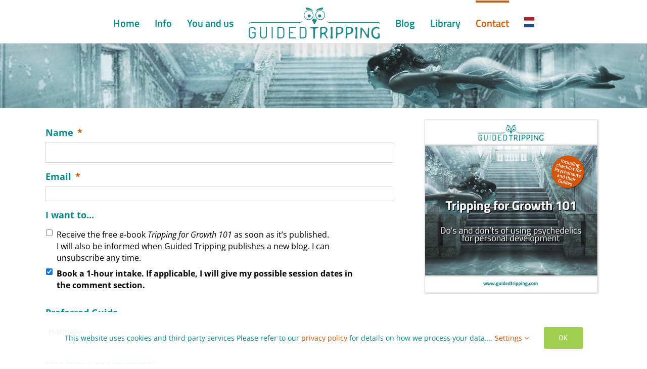

--- FILE ---
content_type: text/html; charset=UTF-8
request_url: https://www.guidedtripping.com/contact/?guide=hanneke
body_size: 16733
content:
<!DOCTYPE html>
<html class="avada-html-layout-wide avada-html-header-position-top" lang="en-US" prefix="og: http://ogp.me/ns# fb: http://ogp.me/ns/fb#">
<head>
	<meta http-equiv="X-UA-Compatible" content="IE=edge" />
	<meta http-equiv="Content-Type" content="text/html; charset=utf-8"/>
<script type="text/javascript">
/* <![CDATA[ */
var gform;gform||(document.addEventListener("gform_main_scripts_loaded",function(){gform.scriptsLoaded=!0}),document.addEventListener("gform/theme/scripts_loaded",function(){gform.themeScriptsLoaded=!0}),window.addEventListener("DOMContentLoaded",function(){gform.domLoaded=!0}),gform={domLoaded:!1,scriptsLoaded:!1,themeScriptsLoaded:!1,isFormEditor:()=>"function"==typeof InitializeEditor,callIfLoaded:function(o){return!(!gform.domLoaded||!gform.scriptsLoaded||!gform.themeScriptsLoaded&&!gform.isFormEditor()||(gform.isFormEditor()&&console.warn("The use of gform.initializeOnLoaded() is deprecated in the form editor context and will be removed in Gravity Forms 3.1."),o(),0))},initializeOnLoaded:function(o){gform.callIfLoaded(o)||(document.addEventListener("gform_main_scripts_loaded",()=>{gform.scriptsLoaded=!0,gform.callIfLoaded(o)}),document.addEventListener("gform/theme/scripts_loaded",()=>{gform.themeScriptsLoaded=!0,gform.callIfLoaded(o)}),window.addEventListener("DOMContentLoaded",()=>{gform.domLoaded=!0,gform.callIfLoaded(o)}))},hooks:{action:{},filter:{}},addAction:function(o,r,e,t){gform.addHook("action",o,r,e,t)},addFilter:function(o,r,e,t){gform.addHook("filter",o,r,e,t)},doAction:function(o){gform.doHook("action",o,arguments)},applyFilters:function(o){return gform.doHook("filter",o,arguments)},removeAction:function(o,r){gform.removeHook("action",o,r)},removeFilter:function(o,r,e){gform.removeHook("filter",o,r,e)},addHook:function(o,r,e,t,n){null==gform.hooks[o][r]&&(gform.hooks[o][r]=[]);var d=gform.hooks[o][r];null==n&&(n=r+"_"+d.length),gform.hooks[o][r].push({tag:n,callable:e,priority:t=null==t?10:t})},doHook:function(r,o,e){var t;if(e=Array.prototype.slice.call(e,1),null!=gform.hooks[r][o]&&((o=gform.hooks[r][o]).sort(function(o,r){return o.priority-r.priority}),o.forEach(function(o){"function"!=typeof(t=o.callable)&&(t=window[t]),"action"==r?t.apply(null,e):e[0]=t.apply(null,e)})),"filter"==r)return e[0]},removeHook:function(o,r,t,n){var e;null!=gform.hooks[o][r]&&(e=(e=gform.hooks[o][r]).filter(function(o,r,e){return!!(null!=n&&n!=o.tag||null!=t&&t!=o.priority)}),gform.hooks[o][r]=e)}});
/* ]]> */
</script>

	<meta name="viewport" content="width=device-width, initial-scale=1" />
	<meta name='robots' content='index, follow, max-image-preview:large, max-snippet:-1, max-video-preview:-1' />
<link rel="alternate" hreflang="en" href="https://www.guidedtripping.com/contact/" />
<link rel="alternate" hreflang="nl" href="https://www.guidedtripping.com/nl/contactnl/" />
<link rel="alternate" hreflang="x-default" href="https://www.guidedtripping.com/contact/" />

	<!-- This site is optimized with the Yoast SEO plugin v26.6 - https://yoast.com/wordpress/plugins/seo/ -->
	<title>Contact - GuidedTripping</title>
	<meta name="description" content="Connect with Guided Tripping in Amsterdam to find out the next steps in your psychedelic journey. We want you to be able to make a informed decision!" />
	<link rel="canonical" href="https://www.guidedtripping.com/contact/" />
	<meta name="twitter:card" content="summary_large_image" />
	<meta name="twitter:title" content="Contact - GuidedTripping" />
	<meta name="twitter:description" content="Connect with Guided Tripping in Amsterdam to find out the next steps in your psychedelic journey. We want you to be able to make a informed decision!" />
	<meta name="twitter:image" content="https://www.guidedtripping.com/wp-content/uploads/2018/02/thumbContact-1.jpg" />
	<meta name="twitter:label1" content="Est. reading time" />
	<meta name="twitter:data1" content="1 minute" />
	<script type="application/ld+json" class="yoast-schema-graph">{"@context":"https://schema.org","@graph":[{"@type":"WebPage","@id":"https://www.guidedtripping.com/contact/","url":"https://www.guidedtripping.com/contact/","name":"Contact - GuidedTripping","isPartOf":{"@id":"https://www.guidedtripping.com/#website"},"primaryImageOfPage":{"@id":"https://www.guidedtripping.com/contact/#primaryimage"},"image":{"@id":"https://www.guidedtripping.com/contact/#primaryimage"},"thumbnailUrl":"https://www.guidedtripping.com/wp-content/uploads/2018/02/thumbContact-1.jpg","datePublished":"2017-09-08T15:59:14+00:00","dateModified":"2019-11-28T22:50:34+00:00","description":"Connect with Guided Tripping in Amsterdam to find out the next steps in your psychedelic journey. We want you to be able to make a informed decision!","breadcrumb":{"@id":"https://www.guidedtripping.com/contact/#breadcrumb"},"inLanguage":"en-US","potentialAction":[{"@type":"ReadAction","target":["https://www.guidedtripping.com/contact/"]}]},{"@type":"ImageObject","inLanguage":"en-US","@id":"https://www.guidedtripping.com/contact/#primaryimage","url":"https://www.guidedtripping.com/wp-content/uploads/2018/02/thumbContact-1.jpg","contentUrl":"https://www.guidedtripping.com/wp-content/uploads/2018/02/thumbContact-1.jpg","width":500,"height":500,"caption":"Guided Tripping | Contact"},{"@type":"BreadcrumbList","@id":"https://www.guidedtripping.com/contact/#breadcrumb","itemListElement":[{"@type":"ListItem","position":1,"name":"Home","item":"https://www.guidedtripping.com/"},{"@type":"ListItem","position":2,"name":"Contact"}]},{"@type":"WebSite","@id":"https://www.guidedtripping.com/#website","url":"https://www.guidedtripping.com/","name":"GuidedTripping","description":"Make the most of your psychedelic experience","potentialAction":[{"@type":"SearchAction","target":{"@type":"EntryPoint","urlTemplate":"https://www.guidedtripping.com/?s={search_term_string}"},"query-input":{"@type":"PropertyValueSpecification","valueRequired":true,"valueName":"search_term_string"}}],"inLanguage":"en-US"}]}</script>
	<!-- / Yoast SEO plugin. -->


<link rel='dns-prefetch' href='//www.google.com' />
<link rel="alternate" type="application/rss+xml" title="GuidedTripping &raquo; Feed" href="https://www.guidedtripping.com/feed/" />
<link rel="alternate" type="application/rss+xml" title="GuidedTripping &raquo; Comments Feed" href="https://www.guidedtripping.com/comments/feed/" />
<link rel="alternate" type="text/calendar" title="GuidedTripping &raquo; iCal Feed" href="https://www.guidedtripping.com/events/?ical=1" />
								<link rel="icon" href="https://www.guidedtripping.com/wp-content/uploads/2018/02/favicon.ico" type="image/x-icon" />
		
					<!-- Apple Touch Icon -->
						<link rel="apple-touch-icon" sizes="180x180" href="https://www.guidedtripping.com/wp-content/uploads/2018/02/GuidedTripping-icon-114.png" type="image/png">
		
					<!-- Android Icon -->
						<link rel="icon" sizes="192x192" href="https://www.guidedtripping.com/wp-content/uploads/2018/02/GuidedTripping-icon57.png" type="image/png">
		
					<!-- MS Edge Icon -->
						<meta name="msapplication-TileImage" content="https://www.guidedtripping.com/wp-content/uploads/2018/02/GuidedTripping-icon-72.png" type="image/png">
				<link rel="alternate" title="oEmbed (JSON)" type="application/json+oembed" href="https://www.guidedtripping.com/wp-json/oembed/1.0/embed?url=https%3A%2F%2Fwww.guidedtripping.com%2Fcontact%2F" />
<link rel="alternate" title="oEmbed (XML)" type="text/xml+oembed" href="https://www.guidedtripping.com/wp-json/oembed/1.0/embed?url=https%3A%2F%2Fwww.guidedtripping.com%2Fcontact%2F&#038;format=xml" />
				
		<meta property="og:locale" content="en_US"/>
		<meta property="og:type" content="article"/>
		<meta property="og:site_name" content="GuidedTripping"/>
		<meta property="og:title" content="Contact - GuidedTripping"/>
				<meta property="og:url" content="https://www.guidedtripping.com/contact/"/>
													<meta property="article:modified_time" content="2019-11-28T22:50:34+01:00"/>
											<meta property="og:image" content="https://www.guidedtripping.com/wp-content/uploads/2018/02/thumbContact-1.jpg"/>
		<meta property="og:image:width" content="500"/>
		<meta property="og:image:height" content="500"/>
		<meta property="og:image:type" content="image/jpeg"/>
				<style id='wp-img-auto-sizes-contain-inline-css' type='text/css'>
img:is([sizes=auto i],[sizes^="auto," i]){contain-intrinsic-size:3000px 1500px}
/*# sourceURL=wp-img-auto-sizes-contain-inline-css */
</style>
<link rel="stylesheet" href="https://www.guidedtripping.com/wp-content/plugins/gravityforms/legacy/css/formreset.min.css">
<link rel="stylesheet" href="https://www.guidedtripping.com/wp-content/plugins/gravityforms/legacy/css/datepicker.min.css">
<link rel="stylesheet" href="https://www.guidedtripping.com/wp-content/plugins/gravityforms/legacy/css/formsmain.min.css">
<link rel="stylesheet" href="https://www.guidedtripping.com/wp-content/plugins/gravityforms/legacy/css/readyclass.min.css">
<link rel="stylesheet" href="https://www.guidedtripping.com/wp-content/plugins/gravityforms/legacy/css/browsers.min.css">
<link rel="stylesheet" href="https://www.guidedtripping.com/wp-content/themes/Avada-Child-Theme/style.css">
<link rel="stylesheet" href="https://www.guidedtripping.com/wp-content/uploads/fusion-styles/17a5920f4cbf9bacc2915f323e528720.min.css">
<script type="text/javascript" src="https://www.guidedtripping.com/wp-includes/js/jquery/jquery.min.js" id="jquery-core-js"></script>
<script type="text/javascript" src="https://www.guidedtripping.com/wp-includes/js/jquery/jquery-migrate.min.js" id="jquery-migrate-js"></script>
<script type="text/javascript" defer='defer' src="https://www.guidedtripping.com/wp-content/plugins/gravityforms/js/jquery.json.min.js" id="gform_json-js"></script>
<script type="text/javascript" id="gform_gravityforms-js-extra">
/* <![CDATA[ */
var gf_global = {"gf_currency_config":{"name":"Euro","symbol_left":"","symbol_right":"&#8364;","symbol_padding":" ","thousand_separator":".","decimal_separator":",","decimals":2,"code":"EUR"},"base_url":"https://www.guidedtripping.com/wp-content/plugins/gravityforms","number_formats":[],"spinnerUrl":"https://www.guidedtripping.com/wp-content/plugins/gravityforms/images/spinner.svg","version_hash":"909128ef3e0e703d874a28d9b38d502a","strings":{"newRowAdded":"New row added.","rowRemoved":"Row removed","formSaved":"The form has been saved.  The content contains the link to return and complete the form."}};
var gform_i18n = {"datepicker":{"days":{"monday":"Mo","tuesday":"Tu","wednesday":"We","thursday":"Th","friday":"Fr","saturday":"Sa","sunday":"Su"},"months":{"january":"January","february":"February","march":"March","april":"April","may":"May","june":"June","july":"July","august":"August","september":"September","october":"October","november":"November","december":"December"},"firstDay":1,"iconText":"Select date"}};
var gf_legacy_multi = {"1":"1"};
var gform_gravityforms = {"strings":{"invalid_file_extension":"This type of file is not allowed. Must be one of the following:","delete_file":"Delete this file","in_progress":"in progress","file_exceeds_limit":"File exceeds size limit","illegal_extension":"This type of file is not allowed.","max_reached":"Maximum number of files reached","unknown_error":"There was a problem while saving the file on the server","currently_uploading":"Please wait for the uploading to complete","cancel":"Cancel","cancel_upload":"Cancel this upload","cancelled":"Cancelled","error":"Error","message":"Message"},"vars":{"images_url":"https://www.guidedtripping.com/wp-content/plugins/gravityforms/images"}};
//# sourceURL=gform_gravityforms-js-extra
/* ]]> */
</script>
<script type="text/javascript" id="gform_gravityforms-js-before">
/* <![CDATA[ */

//# sourceURL=gform_gravityforms-js-before
/* ]]> */
</script>
<script type="text/javascript" defer='defer' src="https://www.guidedtripping.com/wp-content/plugins/gravityforms/js/gravityforms.min.js" id="gform_gravityforms-js"></script>
<script type="text/javascript" id="gform_conditional_logic-js-extra">
/* <![CDATA[ */
var gf_legacy = {"is_legacy":"1"};
//# sourceURL=gform_conditional_logic-js-extra
/* ]]> */
</script>
<script type="text/javascript" defer='defer' src="https://www.guidedtripping.com/wp-content/plugins/gravityforms/js/conditional_logic.min.js" id="gform_conditional_logic-js"></script>
<script type="text/javascript" defer='defer' src="https://www.google.com/recaptcha/api.js" id="gform_recaptcha-js"></script>
<script type="text/javascript" defer='defer' src="https://www.guidedtripping.com/wp-content/plugins/gravityforms/assets/js/dist/utils.min.js" id="gform_gravityforms_utils-js"></script>
<link rel="https://api.w.org/" href="https://www.guidedtripping.com/wp-json/" /><link rel="alternate" title="JSON" type="application/json" href="https://www.guidedtripping.com/wp-json/wp/v2/pages/20" /><link rel='shortlink' href='https://www.guidedtripping.com/?p=20' />
<meta name="generator" content="WPML ver:4.8.6 stt:38,1;" />
<meta name="tec-api-version" content="v1"><meta name="tec-api-origin" content="https://www.guidedtripping.com"><link rel="alternate" href="https://www.guidedtripping.com/wp-json/tribe/events/v1/" /><style type="text/css" id="css-fb-visibility">@media screen and (max-width: 640px){.fusion-no-small-visibility{display:none !important;}body .sm-text-align-center{text-align:center !important;}body .sm-text-align-left{text-align:left !important;}body .sm-text-align-right{text-align:right !important;}body .sm-text-align-justify{text-align:justify !important;}body .sm-flex-align-center{justify-content:center !important;}body .sm-flex-align-flex-start{justify-content:flex-start !important;}body .sm-flex-align-flex-end{justify-content:flex-end !important;}body .sm-mx-auto{margin-left:auto !important;margin-right:auto !important;}body .sm-ml-auto{margin-left:auto !important;}body .sm-mr-auto{margin-right:auto !important;}body .fusion-absolute-position-small{position:absolute;width:100%;}.awb-sticky.awb-sticky-small{ position: sticky; top: var(--awb-sticky-offset,0); }}@media screen and (min-width: 641px) and (max-width: 1024px){.fusion-no-medium-visibility{display:none !important;}body .md-text-align-center{text-align:center !important;}body .md-text-align-left{text-align:left !important;}body .md-text-align-right{text-align:right !important;}body .md-text-align-justify{text-align:justify !important;}body .md-flex-align-center{justify-content:center !important;}body .md-flex-align-flex-start{justify-content:flex-start !important;}body .md-flex-align-flex-end{justify-content:flex-end !important;}body .md-mx-auto{margin-left:auto !important;margin-right:auto !important;}body .md-ml-auto{margin-left:auto !important;}body .md-mr-auto{margin-right:auto !important;}body .fusion-absolute-position-medium{position:absolute;width:100%;}.awb-sticky.awb-sticky-medium{ position: sticky; top: var(--awb-sticky-offset,0); }}@media screen and (min-width: 1025px){.fusion-no-large-visibility{display:none !important;}body .lg-text-align-center{text-align:center !important;}body .lg-text-align-left{text-align:left !important;}body .lg-text-align-right{text-align:right !important;}body .lg-text-align-justify{text-align:justify !important;}body .lg-flex-align-center{justify-content:center !important;}body .lg-flex-align-flex-start{justify-content:flex-start !important;}body .lg-flex-align-flex-end{justify-content:flex-end !important;}body .lg-mx-auto{margin-left:auto !important;margin-right:auto !important;}body .lg-ml-auto{margin-left:auto !important;}body .lg-mr-auto{margin-right:auto !important;}body .fusion-absolute-position-large{position:absolute;width:100%;}.awb-sticky.awb-sticky-large{ position: sticky; top: var(--awb-sticky-offset,0); }}</style><style type="text/css">.recentcomments a{display:inline !important;padding:0 !important;margin:0 !important;}</style>		<script type="text/javascript">
			var doc = document.documentElement;
			doc.setAttribute( 'data-useragent', navigator.userAgent );
		</script>
		<!-- Google tag (gtag.js) -->
<noscript class="fusion-hidden" data-privacy-script="true" data-privacy-type="tracking" async data-privacy-src="https://www.googletagmanager.com/gtag/js?id=G-QSL4TQYPLQ"></noscript>
<noscript class="fusion-hidden" data-privacy-script="true" data-privacy-type="tracking">
  window.dataLayer = window.dataLayer || [];
  function gtag(){dataLayer.push(arguments);}
  gtag('js', new Date());

  gtag('config', 'G-QSL4TQYPLQ');
</noscript>
<!-- Global site tag (gtag.js) - Google Analytics -->
<noscript class="fusion-hidden" data-privacy-script="true" data-privacy-type="tracking" async data-privacy-src="https://www.googletagmanager.com/gtag/js?id=UA-114750347-1"></noscript>
<noscript class="fusion-hidden" data-privacy-script="true" data-privacy-type="tracking">
  window.dataLayer = window.dataLayer || [];
  function gtag(){dataLayer.push(arguments);}
  gtag('js', new Date());

  gtag('config', 'UA-114750347-1');
</noscript>
	<meta property="fb:app_id"  content="865489136945128" /><style id='global-styles-inline-css' type='text/css'>
:root{--wp--preset--aspect-ratio--square: 1;--wp--preset--aspect-ratio--4-3: 4/3;--wp--preset--aspect-ratio--3-4: 3/4;--wp--preset--aspect-ratio--3-2: 3/2;--wp--preset--aspect-ratio--2-3: 2/3;--wp--preset--aspect-ratio--16-9: 16/9;--wp--preset--aspect-ratio--9-16: 9/16;--wp--preset--color--black: #000000;--wp--preset--color--cyan-bluish-gray: #abb8c3;--wp--preset--color--white: #ffffff;--wp--preset--color--pale-pink: #f78da7;--wp--preset--color--vivid-red: #cf2e2e;--wp--preset--color--luminous-vivid-orange: #ff6900;--wp--preset--color--luminous-vivid-amber: #fcb900;--wp--preset--color--light-green-cyan: #7bdcb5;--wp--preset--color--vivid-green-cyan: #00d084;--wp--preset--color--pale-cyan-blue: #8ed1fc;--wp--preset--color--vivid-cyan-blue: #0693e3;--wp--preset--color--vivid-purple: #9b51e0;--wp--preset--color--awb-color-1: rgba(255,255,255,1);--wp--preset--color--awb-color-2: rgba(246,246,246,1);--wp--preset--color--awb-color-3: rgba(160,206,78,1);--wp--preset--color--awb-color-4: rgba(116,116,116,1);--wp--preset--color--awb-color-5: rgba(0,139,142,1);--wp--preset--color--awb-color-6: rgba(214,86,0,1);--wp--preset--color--awb-color-7: rgba(51,51,51,1);--wp--preset--color--awb-color-8: rgba(0,0,0,1);--wp--preset--color--awb-color-custom-10: rgba(255,252,252,1);--wp--preset--color--awb-color-custom-11: rgba(235,234,234,1);--wp--preset--color--awb-color-custom-12: rgba(232,232,232,1);--wp--preset--color--awb-color-custom-13: rgba(235,234,234,0.8);--wp--preset--color--awb-color-custom-14: rgba(101,188,123,1);--wp--preset--color--awb-color-custom-15: rgba(190,189,189,1);--wp--preset--color--awb-color-custom-16: rgba(255,255,255,0.95);--wp--preset--color--awb-color-custom-17: rgba(150,195,70,1);--wp--preset--color--awb-color-custom-18: rgba(229,229,229,1);--wp--preset--gradient--vivid-cyan-blue-to-vivid-purple: linear-gradient(135deg,rgb(6,147,227) 0%,rgb(155,81,224) 100%);--wp--preset--gradient--light-green-cyan-to-vivid-green-cyan: linear-gradient(135deg,rgb(122,220,180) 0%,rgb(0,208,130) 100%);--wp--preset--gradient--luminous-vivid-amber-to-luminous-vivid-orange: linear-gradient(135deg,rgb(252,185,0) 0%,rgb(255,105,0) 100%);--wp--preset--gradient--luminous-vivid-orange-to-vivid-red: linear-gradient(135deg,rgb(255,105,0) 0%,rgb(207,46,46) 100%);--wp--preset--gradient--very-light-gray-to-cyan-bluish-gray: linear-gradient(135deg,rgb(238,238,238) 0%,rgb(169,184,195) 100%);--wp--preset--gradient--cool-to-warm-spectrum: linear-gradient(135deg,rgb(74,234,220) 0%,rgb(151,120,209) 20%,rgb(207,42,186) 40%,rgb(238,44,130) 60%,rgb(251,105,98) 80%,rgb(254,248,76) 100%);--wp--preset--gradient--blush-light-purple: linear-gradient(135deg,rgb(255,206,236) 0%,rgb(152,150,240) 100%);--wp--preset--gradient--blush-bordeaux: linear-gradient(135deg,rgb(254,205,165) 0%,rgb(254,45,45) 50%,rgb(107,0,62) 100%);--wp--preset--gradient--luminous-dusk: linear-gradient(135deg,rgb(255,203,112) 0%,rgb(199,81,192) 50%,rgb(65,88,208) 100%);--wp--preset--gradient--pale-ocean: linear-gradient(135deg,rgb(255,245,203) 0%,rgb(182,227,212) 50%,rgb(51,167,181) 100%);--wp--preset--gradient--electric-grass: linear-gradient(135deg,rgb(202,248,128) 0%,rgb(113,206,126) 100%);--wp--preset--gradient--midnight: linear-gradient(135deg,rgb(2,3,129) 0%,rgb(40,116,252) 100%);--wp--preset--font-size--small: 13.5px;--wp--preset--font-size--medium: 20px;--wp--preset--font-size--large: 27px;--wp--preset--font-size--x-large: 42px;--wp--preset--font-size--normal: 18px;--wp--preset--font-size--xlarge: 36px;--wp--preset--font-size--huge: 54px;--wp--preset--spacing--20: 0.44rem;--wp--preset--spacing--30: 0.67rem;--wp--preset--spacing--40: 1rem;--wp--preset--spacing--50: 1.5rem;--wp--preset--spacing--60: 2.25rem;--wp--preset--spacing--70: 3.38rem;--wp--preset--spacing--80: 5.06rem;--wp--preset--shadow--natural: 6px 6px 9px rgba(0, 0, 0, 0.2);--wp--preset--shadow--deep: 12px 12px 50px rgba(0, 0, 0, 0.4);--wp--preset--shadow--sharp: 6px 6px 0px rgba(0, 0, 0, 0.2);--wp--preset--shadow--outlined: 6px 6px 0px -3px rgb(255, 255, 255), 6px 6px rgb(0, 0, 0);--wp--preset--shadow--crisp: 6px 6px 0px rgb(0, 0, 0);}:where(.is-layout-flex){gap: 0.5em;}:where(.is-layout-grid){gap: 0.5em;}body .is-layout-flex{display: flex;}.is-layout-flex{flex-wrap: wrap;align-items: center;}.is-layout-flex > :is(*, div){margin: 0;}body .is-layout-grid{display: grid;}.is-layout-grid > :is(*, div){margin: 0;}:where(.wp-block-columns.is-layout-flex){gap: 2em;}:where(.wp-block-columns.is-layout-grid){gap: 2em;}:where(.wp-block-post-template.is-layout-flex){gap: 1.25em;}:where(.wp-block-post-template.is-layout-grid){gap: 1.25em;}.has-black-color{color: var(--wp--preset--color--black) !important;}.has-cyan-bluish-gray-color{color: var(--wp--preset--color--cyan-bluish-gray) !important;}.has-white-color{color: var(--wp--preset--color--white) !important;}.has-pale-pink-color{color: var(--wp--preset--color--pale-pink) !important;}.has-vivid-red-color{color: var(--wp--preset--color--vivid-red) !important;}.has-luminous-vivid-orange-color{color: var(--wp--preset--color--luminous-vivid-orange) !important;}.has-luminous-vivid-amber-color{color: var(--wp--preset--color--luminous-vivid-amber) !important;}.has-light-green-cyan-color{color: var(--wp--preset--color--light-green-cyan) !important;}.has-vivid-green-cyan-color{color: var(--wp--preset--color--vivid-green-cyan) !important;}.has-pale-cyan-blue-color{color: var(--wp--preset--color--pale-cyan-blue) !important;}.has-vivid-cyan-blue-color{color: var(--wp--preset--color--vivid-cyan-blue) !important;}.has-vivid-purple-color{color: var(--wp--preset--color--vivid-purple) !important;}.has-black-background-color{background-color: var(--wp--preset--color--black) !important;}.has-cyan-bluish-gray-background-color{background-color: var(--wp--preset--color--cyan-bluish-gray) !important;}.has-white-background-color{background-color: var(--wp--preset--color--white) !important;}.has-pale-pink-background-color{background-color: var(--wp--preset--color--pale-pink) !important;}.has-vivid-red-background-color{background-color: var(--wp--preset--color--vivid-red) !important;}.has-luminous-vivid-orange-background-color{background-color: var(--wp--preset--color--luminous-vivid-orange) !important;}.has-luminous-vivid-amber-background-color{background-color: var(--wp--preset--color--luminous-vivid-amber) !important;}.has-light-green-cyan-background-color{background-color: var(--wp--preset--color--light-green-cyan) !important;}.has-vivid-green-cyan-background-color{background-color: var(--wp--preset--color--vivid-green-cyan) !important;}.has-pale-cyan-blue-background-color{background-color: var(--wp--preset--color--pale-cyan-blue) !important;}.has-vivid-cyan-blue-background-color{background-color: var(--wp--preset--color--vivid-cyan-blue) !important;}.has-vivid-purple-background-color{background-color: var(--wp--preset--color--vivid-purple) !important;}.has-black-border-color{border-color: var(--wp--preset--color--black) !important;}.has-cyan-bluish-gray-border-color{border-color: var(--wp--preset--color--cyan-bluish-gray) !important;}.has-white-border-color{border-color: var(--wp--preset--color--white) !important;}.has-pale-pink-border-color{border-color: var(--wp--preset--color--pale-pink) !important;}.has-vivid-red-border-color{border-color: var(--wp--preset--color--vivid-red) !important;}.has-luminous-vivid-orange-border-color{border-color: var(--wp--preset--color--luminous-vivid-orange) !important;}.has-luminous-vivid-amber-border-color{border-color: var(--wp--preset--color--luminous-vivid-amber) !important;}.has-light-green-cyan-border-color{border-color: var(--wp--preset--color--light-green-cyan) !important;}.has-vivid-green-cyan-border-color{border-color: var(--wp--preset--color--vivid-green-cyan) !important;}.has-pale-cyan-blue-border-color{border-color: var(--wp--preset--color--pale-cyan-blue) !important;}.has-vivid-cyan-blue-border-color{border-color: var(--wp--preset--color--vivid-cyan-blue) !important;}.has-vivid-purple-border-color{border-color: var(--wp--preset--color--vivid-purple) !important;}.has-vivid-cyan-blue-to-vivid-purple-gradient-background{background: var(--wp--preset--gradient--vivid-cyan-blue-to-vivid-purple) !important;}.has-light-green-cyan-to-vivid-green-cyan-gradient-background{background: var(--wp--preset--gradient--light-green-cyan-to-vivid-green-cyan) !important;}.has-luminous-vivid-amber-to-luminous-vivid-orange-gradient-background{background: var(--wp--preset--gradient--luminous-vivid-amber-to-luminous-vivid-orange) !important;}.has-luminous-vivid-orange-to-vivid-red-gradient-background{background: var(--wp--preset--gradient--luminous-vivid-orange-to-vivid-red) !important;}.has-very-light-gray-to-cyan-bluish-gray-gradient-background{background: var(--wp--preset--gradient--very-light-gray-to-cyan-bluish-gray) !important;}.has-cool-to-warm-spectrum-gradient-background{background: var(--wp--preset--gradient--cool-to-warm-spectrum) !important;}.has-blush-light-purple-gradient-background{background: var(--wp--preset--gradient--blush-light-purple) !important;}.has-blush-bordeaux-gradient-background{background: var(--wp--preset--gradient--blush-bordeaux) !important;}.has-luminous-dusk-gradient-background{background: var(--wp--preset--gradient--luminous-dusk) !important;}.has-pale-ocean-gradient-background{background: var(--wp--preset--gradient--pale-ocean) !important;}.has-electric-grass-gradient-background{background: var(--wp--preset--gradient--electric-grass) !important;}.has-midnight-gradient-background{background: var(--wp--preset--gradient--midnight) !important;}.has-small-font-size{font-size: var(--wp--preset--font-size--small) !important;}.has-medium-font-size{font-size: var(--wp--preset--font-size--medium) !important;}.has-large-font-size{font-size: var(--wp--preset--font-size--large) !important;}.has-x-large-font-size{font-size: var(--wp--preset--font-size--x-large) !important;}
/*# sourceURL=global-styles-inline-css */
</style>
<link rel="stylesheet" href="https://www.guidedtripping.com/wp-includes/css/dist/block-library/style.min.css">
<style id='wp-block-library-inline-css' type='text/css'>
/*wp_block_styles_on_demand_placeholder:696c3f107072b*/
/*# sourceURL=wp-block-library-inline-css */
</style>
<style id='wp-block-library-theme-inline-css' type='text/css'>
.wp-block-audio :where(figcaption){color:#555;font-size:13px;text-align:center}.is-dark-theme .wp-block-audio :where(figcaption){color:#ffffffa6}.wp-block-audio{margin:0 0 1em}.wp-block-code{border:1px solid #ccc;border-radius:4px;font-family:Menlo,Consolas,monaco,monospace;padding:.8em 1em}.wp-block-embed :where(figcaption){color:#555;font-size:13px;text-align:center}.is-dark-theme .wp-block-embed :where(figcaption){color:#ffffffa6}.wp-block-embed{margin:0 0 1em}.blocks-gallery-caption{color:#555;font-size:13px;text-align:center}.is-dark-theme .blocks-gallery-caption{color:#ffffffa6}:root :where(.wp-block-image figcaption){color:#555;font-size:13px;text-align:center}.is-dark-theme :root :where(.wp-block-image figcaption){color:#ffffffa6}.wp-block-image{margin:0 0 1em}.wp-block-pullquote{border-bottom:4px solid;border-top:4px solid;color:currentColor;margin-bottom:1.75em}.wp-block-pullquote :where(cite),.wp-block-pullquote :where(footer),.wp-block-pullquote__citation{color:currentColor;font-size:.8125em;font-style:normal;text-transform:uppercase}.wp-block-quote{border-left:.25em solid;margin:0 0 1.75em;padding-left:1em}.wp-block-quote cite,.wp-block-quote footer{color:currentColor;font-size:.8125em;font-style:normal;position:relative}.wp-block-quote:where(.has-text-align-right){border-left:none;border-right:.25em solid;padding-left:0;padding-right:1em}.wp-block-quote:where(.has-text-align-center){border:none;padding-left:0}.wp-block-quote.is-large,.wp-block-quote.is-style-large,.wp-block-quote:where(.is-style-plain){border:none}.wp-block-search .wp-block-search__label{font-weight:700}.wp-block-search__button{border:1px solid #ccc;padding:.375em .625em}:where(.wp-block-group.has-background){padding:1.25em 2.375em}.wp-block-separator.has-css-opacity{opacity:.4}.wp-block-separator{border:none;border-bottom:2px solid;margin-left:auto;margin-right:auto}.wp-block-separator.has-alpha-channel-opacity{opacity:1}.wp-block-separator:not(.is-style-wide):not(.is-style-dots){width:100px}.wp-block-separator.has-background:not(.is-style-dots){border-bottom:none;height:1px}.wp-block-separator.has-background:not(.is-style-wide):not(.is-style-dots){height:2px}.wp-block-table{margin:0 0 1em}.wp-block-table td,.wp-block-table th{word-break:normal}.wp-block-table :where(figcaption){color:#555;font-size:13px;text-align:center}.is-dark-theme .wp-block-table :where(figcaption){color:#ffffffa6}.wp-block-video :where(figcaption){color:#555;font-size:13px;text-align:center}.is-dark-theme .wp-block-video :where(figcaption){color:#ffffffa6}.wp-block-video{margin:0 0 1em}:root :where(.wp-block-template-part.has-background){margin-bottom:0;margin-top:0;padding:1.25em 2.375em}
/*# sourceURL=/wp-includes/css/dist/block-library/theme.min.css */
</style>
<style id='classic-theme-styles-inline-css' type='text/css'>
/*! This file is auto-generated */
.wp-block-button__link{color:#fff;background-color:#32373c;border-radius:9999px;box-shadow:none;text-decoration:none;padding:calc(.667em + 2px) calc(1.333em + 2px);font-size:1.125em}.wp-block-file__button{background:#32373c;color:#fff;text-decoration:none}
/*# sourceURL=/wp-includes/css/classic-themes.min.css */
</style>
</head>

<body class="wp-singular page-template-default page page-id-20 page-parent wp-theme-Avada wp-child-theme-Avada-Child-Theme tribe-no-js fusion-image-hovers fusion-pagination-sizing fusion-button_type-flat fusion-button_span-no fusion-button_gradient-linear avada-image-rollover-circle-no avada-image-rollover-no fusion-body ltr fusion-sticky-header no-tablet-sticky-header no-mobile-sticky-header no-mobile-slidingbar no-mobile-totop fusion-disable-outline fusion-sub-menu-fade mobile-logo-pos-center layout-wide-mode avada-has-boxed-modal-shadow-none layout-scroll-offset-full avada-has-zero-margin-offset-top fusion-top-header menu-text-align-center mobile-menu-design-modern fusion-show-pagination-text fusion-header-layout-v7 avada-responsive avada-footer-fx-sticky avada-menu-highlight-style-bar fusion-search-form-classic fusion-main-menu-search-dropdown fusion-avatar-square avada-blog-layout-medium avada-blog-archive-layout-medium avada-ec-not-100-width avada-ec-meta-layout-sidebar avada-header-shadow-yes avada-menu-icon-position-left avada-has-megamenu-shadow avada-has-mainmenu-dropdown-divider avada-has-breadcrumb-mobile-hidden avada-has-titlebar-bar_and_content avada-has-pagination-padding avada-flyout-menu-direction-fade avada-ec-views-v2" data-awb-post-id="20">
		<a class="skip-link screen-reader-text" href="#content">Skip to content</a>

	<div id="boxed-wrapper">
		
		<div id="wrapper" class="fusion-wrapper">
			<div id="home" style="position:relative;top:-1px;"></div>
							
					
			<header class="fusion-header-wrapper fusion-header-shadow">
				<div class="fusion-header-v7 fusion-logo-alignment fusion-logo-center fusion-sticky-menu- fusion-sticky-logo- fusion-mobile-logo-  fusion-mobile-menu-design-modern">
					<div class="fusion-header-sticky-height"></div>
<div class="fusion-header" >
	<div class="fusion-row fusion-middle-logo-menu">
				<nav class="fusion-main-menu fusion-main-menu-sticky" aria-label="Main Menu"><ul id="menu-mainmenu" class="fusion-menu fusion-middle-logo-ul"><li  id="menu-item-7"  class="menu-item menu-item-type-post_type menu-item-object-page menu-item-home menu-item-7"  data-item-id="7"><a  href="https://www.guidedtripping.com/" class="fusion-top-level-link fusion-bar-highlight"><span class="menu-text">Home</span></a></li><li  id="menu-item-146"  class="menu-item menu-item-type-post_type menu-item-object-page menu-item-has-children menu-item-146 fusion-dropdown-menu"  data-item-id="146"><a  href="https://www.guidedtripping.com/info/" class="fusion-top-level-link fusion-bar-highlight"><span class="menu-text">Info</span></a><ul class="sub-menu"><li  id="menu-item-285"  class="menu-item menu-item-type-custom menu-item-object-custom menu-item-285 fusion-dropdown-submenu" ><a  href="https://www.guidedtripping.com/info#psychedelics" class="fusion-bar-highlight"><span>Psychedelics</span></a></li><li  id="menu-item-284"  class="menu-item menu-item-type-custom menu-item-object-custom menu-item-284 fusion-dropdown-submenu" ><a  href="https://www.guidedtripping.com/info#safety" class="fusion-bar-highlight"><span>Safety</span></a></li><li  id="menu-item-286"  class="menu-item menu-item-type-custom menu-item-object-custom menu-item-286 fusion-dropdown-submenu" ><a  href="https://www.guidedtripping.com/info#sessions" class="fusion-bar-highlight"><span>Sessions</span></a></li></ul></li><li  id="menu-item-940"  class="menu-item menu-item-type-post_type menu-item-object-page menu-item-has-children menu-item-940 fusion-dropdown-menu"  data-item-id="940"><a  href="https://www.guidedtripping.com/you-and-us/" class="fusion-top-level-link fusion-bar-highlight"><span class="menu-text">You and us</span></a><ul class="sub-menu"><li  id="menu-item-287"  class="menu-item menu-item-type-custom menu-item-object-custom menu-item-287 fusion-dropdown-submenu" ><a  href="https://www.guidedtripping.com/you-and-us#people" class="fusion-bar-highlight"><span>People we work with</span></a></li><li  id="menu-item-288"  class="menu-item menu-item-type-custom menu-item-object-custom menu-item-288 fusion-dropdown-submenu" ><a  href="https://www.guidedtripping.com/you-and-us#story" class="fusion-bar-highlight"><span>Our Stories</span></a></li><li  id="menu-item-289"  class="menu-item menu-item-type-custom menu-item-object-custom menu-item-289 fusion-dropdown-submenu" ><a  href="https://www.guidedtripping.com/you-and-us#events" class="fusion-bar-highlight"><span>Events</span></a></li></ul></li>	<li class="fusion-middle-logo-menu-logo fusion-logo" data-margin-top="0px" data-margin-bottom="0px" data-margin-left="0px" data-margin-right="0px">
			<a class="fusion-logo-link"  href="https://www.guidedtripping.com/" >

						<!-- standard logo -->
			<img src="https://www.guidedtripping.com/wp-content/uploads/2018/12/logo-guided-tripping-c.svg" srcset="https://www.guidedtripping.com/wp-content/uploads/2018/12/logo-guided-tripping-c.svg 1x" width="" height="" alt="GuidedTripping Logo" data-retina_logo_url="" class="fusion-standard-logo" />

			
					</a>
		</li><li  id="menu-item-148"  class="menu-item menu-item-type-post_type menu-item-object-page menu-item-148"  data-item-id="148"><a  href="https://www.guidedtripping.com/blog/" class="fusion-top-level-link fusion-bar-highlight"><span class="menu-text">Blog</span></a></li><li  id="menu-item-23"  class="menu-item menu-item-type-post_type menu-item-object-page menu-item-23"  data-item-id="23"><a  href="https://www.guidedtripping.com/library-psychedelic-research/" class="fusion-top-level-link fusion-bar-highlight"><span class="menu-text">Library</span></a></li><li  id="menu-item-22"  class="menu-item menu-item-type-post_type menu-item-object-page current-menu-item page_item page-item-20 current_page_item menu-item-22"  data-item-id="22"><a  href="https://www.guidedtripping.com/contact/" class="fusion-top-level-link fusion-bar-highlight"><span class="menu-text">Contact</span></a></li><li  id="menu-item-wpml-ls-2-nl"  class="menu-item wpml-ls-slot-2 wpml-ls-item wpml-ls-item-nl wpml-ls-menu-item wpml-ls-first-item wpml-ls-last-item menu-item-type-wpml_ls_menu_item menu-item-object-wpml_ls_menu_item menu-item-wpml-ls-2-nl"  data-classes="menu-item" data-item-id="wpml-ls-2-nl"><a  title="Switch to Read in Dutch" href="https://www.guidedtripping.com/nl/contactnl/" class="fusion-bar-highlight wpml-ls-link" aria-label="Switch to Read in Dutch" role="menuitem"><span class="menu-text"></span></a></li></ul></nav>	<div class="fusion-mobile-menu-icons">
							<a href="#" class="fusion-icon awb-icon-bars" aria-label="Toggle mobile menu" aria-expanded="false"></a>
		
		
		
			</div>

<nav class="fusion-mobile-nav-holder fusion-mobile-menu-text-align-left" aria-label="Main Menu Mobile"></nav>

					</div>
</div>
				</div>
				<div class="fusion-clearfix"></div>
			</header>
								
							<div id="sliders-container" class="fusion-slider-visibility">
					</div>
				
					
							
			<section class="avada-page-titlebar-wrapper" aria-label="Page Title Bar">
	<div class="fusion-page-title-bar fusion-page-title-bar-breadcrumbs fusion-page-title-bar-left">
		<div class="fusion-page-title-row">
			<div class="fusion-page-title-wrapper">
				<div class="fusion-page-title-captions">

					
					
				</div>

													
			</div>
		</div>
	</div>
</section>

						<main id="main" class="clearfix ">
				<div class="fusion-row" style="">
<section id="content" style="width: 100%;">
					<div id="post-20" class="post-20 page type-page status-publish has-post-thumbnail hentry">
			<span class="entry-title rich-snippet-hidden">Contact</span><span class="vcard rich-snippet-hidden"><span class="fn"><a href="https://www.guidedtripping.com/author/miriam/" title="Posts by Miriam" rel="author">Miriam</a></span></span><span class="updated rich-snippet-hidden">2019-11-28T23:50:34+01:00</span>
			
			<div class="post-content">
				<div class="fusion-fullwidth fullwidth-box fusion-builder-row-1 nonhundred-percent-fullwidth non-hundred-percent-height-scrolling" style="--awb-border-radius-top-left:0px;--awb-border-radius-top-right:0px;--awb-border-radius-bottom-right:0px;--awb-border-radius-bottom-left:0px;--awb-flex-wrap:wrap;" ><div class="fusion-builder-row fusion-row"><div class="fusion-layout-column fusion_builder_column fusion-builder-column-0 fusion_builder_column_2_3 2_3 fusion-two-third fusion-column-first" style="--awb-bg-size:cover;width:66.666666666667%;width:calc(66.666666666667% - ( ( 4% ) * 0.66666666666667 ) );margin-right: 4%;"><div class="fusion-column-wrapper fusion-flex-column-wrapper-legacy"><div class="fusion-text fusion-text-1">
                <div class='gf_browser_chrome gform_wrapper gform_legacy_markup_wrapper gform-theme--no-framework' data-form-theme='legacy' data-form-index='0' id='gform_wrapper_1' style='display:none'><form method='post' enctype='multipart/form-data'  id='gform_1'  action='/contact/?guide=hanneke' data-formid='1' novalidate>
                        <div class='gform-body gform_body'><ul id='gform_fields_1' class='gform_fields top_label form_sublabel_below description_below validation_below'><li id="field_1_14" class="gfield gfield--type-honeypot gform_validation_container field_sublabel_below gfield--has-description field_description_below field_validation_below gfield_visibility_visible"  ><label class='gfield_label gform-field-label' for='input_1_14'>Phone</label><div class='ginput_container'><input name='input_14' id='input_1_14' type='text' value='' autocomplete='new-password'/></div><div class='gfield_description' id='gfield_description_1_14'>This field is for validation purposes and should be left unchanged.</div></li><li id="field_1_1" class="gfield gfield--type-text gfield--input-type-text gfield_contains_required field_sublabel_below gfield--no-description field_description_below field_validation_below gfield_visibility_visible"  ><label class='gfield_label gform-field-label' for='input_1_1'>Name<span class="gfield_required"><span class="gfield_required gfield_required_asterisk">*</span></span></label><div class='ginput_container ginput_container_text'><input name='input_1' id='input_1_1' type='text' value='' class='large'     aria-required="true" aria-invalid="false"   /></div></li><li id="field_1_2" class="gfield gfield--type-email gfield--input-type-email gfield_contains_required field_sublabel_below gfield--no-description field_description_below field_validation_below gfield_visibility_visible"  ><label class='gfield_label gform-field-label' for='input_1_2'>Email<span class="gfield_required"><span class="gfield_required gfield_required_asterisk">*</span></span></label><div class='ginput_container ginput_container_email'>
                            <input name='input_2' id='input_1_2' type='email' value='' class='large'    aria-required="true" aria-invalid="false"  />
                        </div></li><li id="field_1_8" class="gfield gfield--type-checkbox gfield--type-choice gfield--input-type-checkbox checkall field_sublabel_below gfield--no-description field_description_below field_validation_below gfield_visibility_visible"  ><label class='gfield_label gform-field-label gfield_label_before_complex' >I want to...</label><div class='ginput_container ginput_container_checkbox'><ul class='gfield_checkbox' id='input_1_8'><li class='gchoice gchoice_1_8_1'>
								<input class='gfield-choice-input' name='input_8.1' type='checkbox'  value='stay informed (we will let you know when we publish a new blog)'  id='choice_1_8_1'   />
								<label for='choice_1_8_1' id='label_1_8_1' class='gform-field-label gform-field-label--type-inline'>Receive the free e-book <i>Tripping for Growth 101</i> as soon as it’s published.<br />I will also be informed when Guided Tripping publishes a new blog. I can unsubscribe any time.</label>
							</li><li class='gchoice gchoice_1_8_2'>
								<input class='gfield-choice-input' name='input_8.2' type='checkbox'  value='book an intake'  id='choice_1_8_2'   />
								<label for='choice_1_8_2' id='label_1_8_2' class='gform-field-label gform-field-label--type-inline'>Book a 1-hour intake. If applicable, I will give my possible session dates in the comment section.</label>
							</li></ul></div></li><li id="field_1_7" class="gfield gfield--type-select gfield--input-type-select gf_left_half field_sublabel_below gfield--no-description field_description_below field_validation_below gfield_visibility_visible"  ><label class='gfield_label gform-field-label' for='input_1_7'>Preferred Guide</label><div class='ginput_container ginput_container_select'><select name='input_7' id='input_1_7' class='medium gfield_select'     aria-invalid="false" ><option value='0' >Select a guide...</option><option value='miriam' >Miriam</option><option value='april' >April</option><option value='andrew' >Andrew</option><option value='hanneke' selected='selected'>Hanneke</option><option value='melissa' >Melissa</option><option value='ajit' >Ajit</option><option value='lynn' >Lynn</option><option value='nils' >Nils</option></select></div></li><li id="field_1_6" class="gfield gfield--type-date gfield--input-type-date gfield--input-type-datepicker gfield--datepicker-custom-icon gf_right_half gfield_contains_required field_sublabel_below gfield--no-description field_description_below field_validation_below gfield_visibility_hidden"  ><div class="admin-hidden-markup"><i class="gform-icon gform-icon--hidden" aria-hidden="true" title="This field is hidden when viewing the form"></i><span>This field is hidden when viewing the form</span></div><label class='gfield_label gform-field-label' for='input_1_6'>Intake date<span class="gfield_required"><span class="gfield_required gfield_required_asterisk">*</span></span></label><div class='ginput_container ginput_container_date'>
                            <input name='input_6' id='input_1_6' type='text' value='' class='datepicker gform-datepicker dmy_dash datepicker_with_icon gdatepicker_with_icon'   placeholder='dd-mm-yyyy' aria-describedby="input_1_6_date_format" aria-invalid="false" aria-required="true"/>
                            <span id='input_1_6_date_format' class='screen-reader-text'>DD dash MM dash YYYY</span>
                        </div>
                        <input type='hidden' id='gforms_calendar_icon_input_1_6' class='gform_hidden' value='https://www.guidedtripping.com/wp-content/uploads/2019/09/kalenderIkoon.png'/></li><li id="field_1_4" class="gfield gfield--type-textarea gfield--input-type-textarea field_sublabel_below gfield--no-description field_description_below field_validation_below gfield_visibility_visible"  ><label class='gfield_label gform-field-label' for='input_1_4'>Questions or comments</label><div class='ginput_container ginput_container_textarea'><textarea name='input_4' id='input_1_4' class='textarea medium'      aria-invalid="false"   rows='10' cols='50'></textarea></div></li><li id="field_1_5" class="gfield gfield--type-html gfield--input-type-html gfield_html gfield_html_formatted gfield_no_follows_desc field_sublabel_below gfield--no-description field_description_below field_validation_below gfield_visibility_visible"  ><div class="mmf-privacy">Guided Tripping will not give or sell your information to anyone else.</div></li><li id="field_1_9" class="gfield gfield--type-text gfield--input-type-text field_sublabel_below gfield--no-description field_description_below field_validation_below gfield_visibility_hidden"  ><div class="admin-hidden-markup"><i class="gform-icon gform-icon--hidden" aria-hidden="true" title="This field is hidden when viewing the form"></i><span>This field is hidden when viewing the form</span></div><label class='gfield_label gform-field-label' for='input_1_9'>guideParm</label><div class='ginput_container ginput_container_text'><input name='input_9' id='input_1_9' type='text' value='hanneke' class='medium'      aria-invalid="false"   /></div></li><li id="field_1_10" class="gfield gfield--type-html gfield--input-type-html gfield_html gfield_html_formatted gfield_no_follows_desc field_sublabel_below gfield--no-description field_description_below field_validation_below gfield_visibility_visible"  ><script>
jQuery(document).ready(function(){
  var urlguide = getUrlParam('guide','0');
  if(typeof urlguide !== 'undefined') {
	  document.getElementById("choice_1_8_2").checked =  true;
  }
  //alert(urlguide);
});
function getUrlVars() {
    var vars = {};
    var parts = window.location.href.replace(/[?&]+([^=&]+)=([^&]*)/gi, function(m,key,value) {
        vars[key] = value;
    });
    return vars;
}
function getUrlParam(parameter, defaultvalue){
    var urlparameter = defaultvalue;
    if(window.location.href.indexOf(parameter) > -1){
        urlparameter = getUrlVars()[parameter];
        }
    return urlparameter;
}
</script></li><li id="field_1_11" class="gfield gfield--type-text gfield--input-type-text field_sublabel_below gfield--no-description field_description_below field_validation_below gfield_visibility_hidden"  ><div class="admin-hidden-markup"><i class="gform-icon gform-icon--hidden" aria-hidden="true" title="This field is hidden when viewing the form"></i><span>This field is hidden when viewing the form</span></div><label class='gfield_label gform-field-label' for='input_1_11'>previously Contacted Guided Tripping</label><div class='ginput_container ginput_container_text'><input name='input_11' id='input_1_11' type='text' value='' class='medium'      aria-invalid="false"   /></div></li><li id="field_1_12" class="gfield gfield--type-captcha gfield--input-type-captcha field_sublabel_below gfield--no-description field_description_below hidden_label field_validation_below gfield_visibility_visible"  ><label class='gfield_label gform-field-label' for='input_1_12'>CAPTCHA</label><div id='input_1_12' class='ginput_container ginput_recaptcha' data-sitekey='6LdMKhoaAAAAAKhZqD7QF0deHAg6Z0gG4WTK58G3'  data-theme='light' data-tabindex='-1' data-size='invisible' data-badge='bottomright'></div></li><li id="field_1_13" class="gfield gfield--type-date gfield--input-type-date gfield--input-type-datepicker gfield--datepicker-no-icon field_sublabel_below gfield--no-description field_description_below field_validation_below gfield_visibility_hidden"  ><div class="admin-hidden-markup"><i class="gform-icon gform-icon--hidden" aria-hidden="true" title="This field is hidden when viewing the form"></i><span>This field is hidden when viewing the form</span></div><label class='gfield_label gform-field-label' for='input_1_13'>Datum</label><div class='ginput_container ginput_container_date'>
                            <input name='input_13' id='input_1_13' type='text' value='18/01/2026' class='datepicker gform-datepicker mdy datepicker_no_icon gdatepicker-no-icon'   placeholder='mm/dd/yyyy' aria-describedby="input_1_13_date_format" aria-invalid="false" />
                            <span id='input_1_13_date_format' class='screen-reader-text'>MM slash DD slash YYYY</span>
                        </div>
                        <input type='hidden' id='gforms_calendar_icon_input_1_13' class='gform_hidden' value='https://www.guidedtripping.com/wp-content/plugins/gravityforms/images/datepicker/datepicker.svg'/></li></ul></div>
        <div class='gform-footer gform_footer top_label'> <input type='submit' id='gform_submit_button_1' class='gform_button button' onclick='gform.submission.handleButtonClick(this);' data-submission-type='submit' value='Submit'  /> 
            <input type='hidden' class='gform_hidden' name='gform_submission_method' data-js='gform_submission_method_1' value='postback' />
            <input type='hidden' class='gform_hidden' name='gform_theme' data-js='gform_theme_1' id='gform_theme_1' value='legacy' />
            <input type='hidden' class='gform_hidden' name='gform_style_settings' data-js='gform_style_settings_1' id='gform_style_settings_1' value='[]' />
            <input type='hidden' class='gform_hidden' name='is_submit_1' value='1' />
            <input type='hidden' class='gform_hidden' name='gform_submit' value='1' />
            
            <input type='hidden' class='gform_hidden' name='gform_unique_id' value='' />
            <input type='hidden' class='gform_hidden' name='state_1' value='WyJbXSIsIjY5ZGM4MmI2ZDNhMDYwYWRiNDU3YjgxMzljZjhjOGRkIl0=' />
            <input type='hidden' autocomplete='off' class='gform_hidden' name='gform_target_page_number_1' id='gform_target_page_number_1' value='0' />
            <input type='hidden' autocomplete='off' class='gform_hidden' name='gform_source_page_number_1' id='gform_source_page_number_1' value='1' />
            <input type='hidden' name='gform_field_values' value='' />
            
        </div>
                        </form>
                        </div><script type="text/javascript">
/* <![CDATA[ */
 gform.initializeOnLoaded( function() {gformInitSpinner( 1, 'https://www.guidedtripping.com/wp-content/plugins/gravityforms/images/spinner.svg', true );jQuery('#gform_ajax_frame_1').on('load',function(){var contents = jQuery(this).contents().find('*').html();var is_postback = contents.indexOf('GF_AJAX_POSTBACK') >= 0;if(!is_postback){return;}var form_content = jQuery(this).contents().find('#gform_wrapper_1');var is_confirmation = jQuery(this).contents().find('#gform_confirmation_wrapper_1').length > 0;var is_redirect = contents.indexOf('gformRedirect(){') >= 0;var is_form = form_content.length > 0 && ! is_redirect && ! is_confirmation;var mt = parseInt(jQuery('html').css('margin-top'), 10) + parseInt(jQuery('body').css('margin-top'), 10) + 100;if(is_form){form_content.find('form').css('opacity', 0);jQuery('#gform_wrapper_1').html(form_content.html());if(form_content.hasClass('gform_validation_error')){jQuery('#gform_wrapper_1').addClass('gform_validation_error');} else {jQuery('#gform_wrapper_1').removeClass('gform_validation_error');}setTimeout( function() { /* delay the scroll by 50 milliseconds to fix a bug in chrome */  }, 50 );if(window['gformInitDatepicker']) {gformInitDatepicker();}if(window['gformInitPriceFields']) {gformInitPriceFields();}var current_page = jQuery('#gform_source_page_number_1').val();gformInitSpinner( 1, 'https://www.guidedtripping.com/wp-content/plugins/gravityforms/images/spinner.svg', true );jQuery(document).trigger('gform_page_loaded', [1, current_page]);window['gf_submitting_1'] = false;}else if(!is_redirect){var confirmation_content = jQuery(this).contents().find('.GF_AJAX_POSTBACK').html();if(!confirmation_content){confirmation_content = contents;}jQuery('#gform_wrapper_1').replaceWith(confirmation_content);jQuery(document).trigger('gform_confirmation_loaded', [1]);window['gf_submitting_1'] = false;wp.a11y.speak(jQuery('#gform_confirmation_message_1').text());}else{jQuery('#gform_1').append(contents);if(window['gformRedirect']) {gformRedirect();}}jQuery(document).trigger("gform_pre_post_render", [{ formId: "1", currentPage: "current_page", abort: function() { this.preventDefault(); } }]);        if (event && event.defaultPrevented) {                return;        }        const gformWrapperDiv = document.getElementById( "gform_wrapper_1" );        if ( gformWrapperDiv ) {            const visibilitySpan = document.createElement( "span" );            visibilitySpan.id = "gform_visibility_test_1";            gformWrapperDiv.insertAdjacentElement( "afterend", visibilitySpan );        }        const visibilityTestDiv = document.getElementById( "gform_visibility_test_1" );        let postRenderFired = false;        function triggerPostRender() {            if ( postRenderFired ) {                return;            }            postRenderFired = true;            gform.core.triggerPostRenderEvents( 1, current_page );            if ( visibilityTestDiv ) {                visibilityTestDiv.parentNode.removeChild( visibilityTestDiv );            }        }        function debounce( func, wait, immediate ) {            var timeout;            return function() {                var context = this, args = arguments;                var later = function() {                    timeout = null;                    if ( !immediate ) func.apply( context, args );                };                var callNow = immediate && !timeout;                clearTimeout( timeout );                timeout = setTimeout( later, wait );                if ( callNow ) func.apply( context, args );            };        }        const debouncedTriggerPostRender = debounce( function() {            triggerPostRender();        }, 200 );        if ( visibilityTestDiv && visibilityTestDiv.offsetParent === null ) {            const observer = new MutationObserver( ( mutations ) => {                mutations.forEach( ( mutation ) => {                    if ( mutation.type === 'attributes' && visibilityTestDiv.offsetParent !== null ) {                        debouncedTriggerPostRender();                        observer.disconnect();                    }                });            });            observer.observe( document.body, {                attributes: true,                childList: false,                subtree: true,                attributeFilter: [ 'style', 'class' ],            });        } else {            triggerPostRender();        }    } );} ); 
/* ]]&gt; */
</script>

</div><div class="fusion-clearfix"></div></div></div><div class="fusion-layout-column fusion_builder_column fusion-builder-column-1 fusion_builder_column_1_3 1_3 fusion-one-third fusion-column-last" style="--awb-bg-size:cover;width:33.333333333333%;width:calc(33.333333333333% - ( ( 4% ) * 0.33333333333333 ) );"><div class="fusion-column-wrapper fusion-flex-column-wrapper-legacy"><div class="fusion-text fusion-text-2"><p><img fetchpriority="high" decoding="async" class="alignnone wp-image-411 size-full" src="https://www.guidedtripping.com/wp-content/uploads/2018/02/ebook-GuidedTripping.jpg" alt="Guided Tripping | Ebook | Tripping for Growth 101" width="500" height="500" srcset="https://www.guidedtripping.com/wp-content/uploads/2018/02/ebook-GuidedTripping-66x66.jpg 66w, https://www.guidedtripping.com/wp-content/uploads/2018/02/ebook-GuidedTripping-150x150.jpg 150w, https://www.guidedtripping.com/wp-content/uploads/2018/02/ebook-GuidedTripping-200x200.jpg 200w, https://www.guidedtripping.com/wp-content/uploads/2018/02/ebook-GuidedTripping-300x300.jpg 300w, https://www.guidedtripping.com/wp-content/uploads/2018/02/ebook-GuidedTripping-400x400.jpg 400w, https://www.guidedtripping.com/wp-content/uploads/2018/02/ebook-GuidedTripping.jpg 500w" sizes="(max-width: 500px) 100vw, 500px" /></p>
</div><div class="fusion-clearfix"></div></div></div></div></div>
							</div>
																													</div>
	</section>
						
					</div>  <!-- fusion-row -->
				</main>  <!-- #main -->
				
				
								
					
		<div class="fusion-footer">
					
	<footer class="fusion-footer-widget-area fusion-widget-area fusion-footer-widget-area-center">
		<div class="fusion-row">
			<div class="fusion-columns fusion-columns-1 fusion-widget-area">
				
																									<div class="fusion-column fusion-column-last col-lg-12 col-md-12 col-sm-12">
							<section id="custom_html-2" class="widget_text fusion-footer-widget-column widget widget_custom_html"><div class="textwidget custom-html-widget"><div class="footer-owl"></div></div><div style="clear:both;"></div></section>																					</div>
																																																						
				<div class="fusion-clearfix"></div>
			</div> <!-- fusion-columns -->
		</div> <!-- fusion-row -->
	</footer> <!-- fusion-footer-widget-area -->

	
	<footer id="footer" class="fusion-footer-copyright-area fusion-footer-copyright-center">
		<div class="fusion-row">
			<div class="fusion-copyright-content">

				<div class="fusion-copyright-notice">
		<div>
		<div class="mmf-credits-content">Copyright 2026 Guided Tripping</div> <span class="mmf-footer-divider">|</span> <div class="mmf-credits-content">All Rights Reserved</div> <span class="mmf-footer-divider">|</span> <div class="mmf-credits-content">Website by <a href="https://www.multimediafabriek.com" target="_blank">Multimediafabriek</a></div>	</div>
</div>
<div class="fusion-social-links-footer">
	</div>

			</div> <!-- fusion-fusion-copyright-content -->
		</div> <!-- fusion-row -->
	</footer> <!-- #footer -->
		</div> <!-- fusion-footer -->

		
																</div> <!-- wrapper -->
		</div> <!-- #boxed-wrapper -->
				<a class="fusion-one-page-text-link fusion-page-load-link" tabindex="-1" href="#" aria-hidden="true">Page load link</a>

		<div class="avada-footer-scripts">
			<script type="text/javascript">var fusionNavIsCollapsed=function(e){var t,n;window.innerWidth<=e.getAttribute("data-breakpoint")?(e.classList.add("collapse-enabled"),e.classList.remove("awb-menu_desktop"),e.classList.contains("expanded")||window.dispatchEvent(new CustomEvent("fusion-mobile-menu-collapsed",{detail:{nav:e}})),(n=e.querySelectorAll(".menu-item-has-children.expanded")).length&&n.forEach(function(e){e.querySelector(".awb-menu__open-nav-submenu_mobile").setAttribute("aria-expanded","false")})):(null!==e.querySelector(".menu-item-has-children.expanded .awb-menu__open-nav-submenu_click")&&e.querySelector(".menu-item-has-children.expanded .awb-menu__open-nav-submenu_click").click(),e.classList.remove("collapse-enabled"),e.classList.add("awb-menu_desktop"),null!==e.querySelector(".awb-menu__main-ul")&&e.querySelector(".awb-menu__main-ul").removeAttribute("style")),e.classList.add("no-wrapper-transition"),clearTimeout(t),t=setTimeout(()=>{e.classList.remove("no-wrapper-transition")},400),e.classList.remove("loading")},fusionRunNavIsCollapsed=function(){var e,t=document.querySelectorAll(".awb-menu");for(e=0;e<t.length;e++)fusionNavIsCollapsed(t[e])};function avadaGetScrollBarWidth(){var e,t,n,l=document.createElement("p");return l.style.width="100%",l.style.height="200px",(e=document.createElement("div")).style.position="absolute",e.style.top="0px",e.style.left="0px",e.style.visibility="hidden",e.style.width="200px",e.style.height="150px",e.style.overflow="hidden",e.appendChild(l),document.body.appendChild(e),t=l.offsetWidth,e.style.overflow="scroll",t==(n=l.offsetWidth)&&(n=e.clientWidth),document.body.removeChild(e),jQuery("html").hasClass("awb-scroll")&&10<t-n?10:t-n}fusionRunNavIsCollapsed(),window.addEventListener("fusion-resize-horizontal",fusionRunNavIsCollapsed);</script><script type="speculationrules">
{"prefetch":[{"source":"document","where":{"and":[{"href_matches":"/*"},{"not":{"href_matches":["/wp-*.php","/wp-admin/*","/wp-content/uploads/*","/wp-content/*","/wp-content/plugins/*","/wp-content/themes/Avada-Child-Theme/*","/wp-content/themes/Avada/*","/*\\?(.+)"]}},{"not":{"selector_matches":"a[rel~=\"nofollow\"]"}},{"not":{"selector_matches":".no-prefetch, .no-prefetch a"}}]},"eagerness":"conservative"}]}
</script>
		<script>
		( function ( body ) {
			'use strict';
			body.className = body.className.replace( /\btribe-no-js\b/, 'tribe-js' );
		} )( document.body );
		</script>
		<script> /* <![CDATA[ */var tribe_l10n_datatables = {"aria":{"sort_ascending":": activate to sort column ascending","sort_descending":": activate to sort column descending"},"length_menu":"Show _MENU_ entries","empty_table":"No data available in table","info":"Showing _START_ to _END_ of _TOTAL_ entries","info_empty":"Showing 0 to 0 of 0 entries","info_filtered":"(filtered from _MAX_ total entries)","zero_records":"No matching records found","search":"Search:","all_selected_text":"All items on this page were selected. ","select_all_link":"Select all pages","clear_selection":"Clear Selection.","pagination":{"all":"All","next":"Next","previous":"Previous"},"select":{"rows":{"0":"","_":": Selected %d rows","1":": Selected 1 row"}},"datepicker":{"dayNames":["Sunday","Monday","Tuesday","Wednesday","Thursday","Friday","Saturday"],"dayNamesShort":["Sun","Mon","Tue","Wed","Thu","Fri","Sat"],"dayNamesMin":["S","M","T","W","T","F","S"],"monthNames":["January","February","March","April","May","June","July","August","September","October","November","December"],"monthNamesShort":["January","February","March","April","May","June","July","August","September","October","November","December"],"monthNamesMin":["Jan","Feb","Mar","Apr","May","Jun","Jul","Aug","Sep","Oct","Nov","Dec"],"nextText":"Next","prevText":"Prev","currentText":"Today","closeText":"Done","today":"Today","clear":"Clear"}};/* ]]> */ </script><div class="fusion-privacy-bar fusion-privacy-bar-bottom">
	<div class="fusion-privacy-bar-main">
		<span>This website uses cookies and third party services Please refer to our <a href="https://www.guidedtripping.com/privacy-policy">privacy policy</a> for details on how we process your data....							<a href="#" class="fusion-privacy-bar-learn-more">Settings <i class="awb-icon-angle-down" aria-hidden="true"></i></a>
					</span>
		<a href="#" class="fusion-privacy-bar-acceptance fusion-button fusion-button-default fusion-button-default-size fusion-button-span-no" data-alt-text="Update Settings" data-orig-text="Ok">
			Ok		</a>
			</div>
		<div class="fusion-privacy-bar-full">
		<div class="fusion-row">
			<div class="fusion-columns row fusion-columns-2 columns columns-2">
								<div class="fusion-column col-lg-6 col-md-6 col-sm-6">
											<h4 class="column-title">Tracking Cookies</h4>
					
					
																	<ul class="fusion-privacy-choices">
							<li>
								<label for="bar-tracking">
									<input name="consents[]" type="checkbox" value="tracking"  id="bar-tracking">
										Tracking Cookies								</label>
							</li>
						</ul>
					
				</div>
								<div class="fusion-column col-lg-6 col-md-6 col-sm-6">
											<h4 class="column-title">Third party embeds</h4>
					
					
											
						<ul class="fusion-privacy-choices">

																					
																	<li>
										<label for="bar-youtube">
											<input name="consents[]" type="checkbox" value="youtube"  id="bar-youtube">
													YouTube										</label>
									</li>
								
															
																	<li>
										<label for="bar-gmaps">
											<input name="consents[]" type="checkbox" value="gmaps"  id="bar-gmaps">
													Google Maps										</label>
									</li>
								
															
								
													
						</ul>

					
				</div>
							</div>
		</div>
	</div>
	</div>
<script type="text/javascript" src="https://www.guidedtripping.com/wp-content/plugins/the-events-calendar/common/build/js/user-agent.js" id="tec-user-agent-js"></script>
<script type="text/javascript" src="https://www.guidedtripping.com/wp-includes/js/dist/dom-ready.min.js" id="wp-dom-ready-js"></script>
<script type="text/javascript" src="https://www.guidedtripping.com/wp-includes/js/dist/hooks.min.js" id="wp-hooks-js"></script>
<script type="text/javascript" src="https://www.guidedtripping.com/wp-includes/js/dist/i18n.min.js" id="wp-i18n-js"></script>
<script type="text/javascript" id="wp-i18n-js-after">
/* <![CDATA[ */
wp.i18n.setLocaleData( { "text direction\u0004ltr": [ "ltr" ] } );
//# sourceURL=wp-i18n-js-after
/* ]]> */
</script>
<script type="text/javascript" src="https://www.guidedtripping.com/wp-includes/js/dist/a11y.min.js" id="wp-a11y-js"></script>
<script type="text/javascript" src="https://www.guidedtripping.com/wp-includes/js/jquery/ui/core.min.js" id="jquery-ui-core-js"></script>
<script type="text/javascript" src="https://www.guidedtripping.com/wp-includes/js/jquery/ui/datepicker.min.js" id="jquery-ui-datepicker-js"></script>
<script type="text/javascript" id="jquery-ui-datepicker-js-after">
/* <![CDATA[ */
jQuery(function(jQuery){jQuery.datepicker.setDefaults({"closeText":"Close","currentText":"Today","monthNames":["January","February","March","April","May","June","July","August","September","October","November","December"],"monthNamesShort":["Jan","Feb","Mar","Apr","May","Jun","Jul","Aug","Sep","Oct","Nov","Dec"],"nextText":"Next","prevText":"Previous","dayNames":["Sunday","Monday","Tuesday","Wednesday","Thursday","Friday","Saturday"],"dayNamesShort":["Sun","Mon","Tue","Wed","Thu","Fri","Sat"],"dayNamesMin":["S","M","T","W","T","F","S"],"dateFormat":"MM d, yy","firstDay":1,"isRTL":false});});
//# sourceURL=jquery-ui-datepicker-js-after
/* ]]> */
</script>
<script type="text/javascript" defer='defer' src="https://www.guidedtripping.com/wp-content/plugins/gravityforms/js/datepicker-legacy.min.js" id="gform_datepicker_legacy-js"></script>
<script type="text/javascript" defer='defer' src="https://www.guidedtripping.com/wp-content/plugins/gravityforms/js/datepicker.min.js" id="gform_datepicker_init-js"></script>
<script type="text/javascript" defer='defer' src="https://www.guidedtripping.com/wp-content/plugins/gravityforms/assets/js/dist/vendor-theme.min.js" id="gform_gravityforms_theme_vendors-js"></script>
<script type="text/javascript" id="gform_gravityforms_theme-js-extra">
/* <![CDATA[ */
var gform_theme_config = {"common":{"form":{"honeypot":{"version_hash":"909128ef3e0e703d874a28d9b38d502a"},"ajax":{"ajaxurl":"https://www.guidedtripping.com/wp-admin/admin-ajax.php","ajax_submission_nonce":"3dd43a0149","i18n":{"step_announcement":"Step %1$s of %2$s, %3$s","unknown_error":"There was an unknown error processing your request. Please try again."}}}},"hmr_dev":"","public_path":"https://www.guidedtripping.com/wp-content/plugins/gravityforms/assets/js/dist/","config_nonce":"6689be38ad"};
//# sourceURL=gform_gravityforms_theme-js-extra
/* ]]> */
</script>
<script type="text/javascript" defer='defer' src="https://www.guidedtripping.com/wp-content/plugins/gravityforms/assets/js/dist/scripts-theme.min.js" id="gform_gravityforms_theme-js"></script>
<script type="text/javascript" src="https://www.guidedtripping.com/wp-content/uploads/fusion-scripts/470b2b1e9e788fef9a236f3deb67e62b.min.js" id="fusion-scripts-js"></script>
<script type="text/javascript">
/* <![CDATA[ */
 gform.initializeOnLoaded( function() { jQuery(document).on('gform_post_render', function(event, formId, currentPage){if(formId == 1) {gf_global["number_formats"][1] = {"1":{"price":false,"value":false},"2":{"price":false,"value":false},"8":{"price":false,"value":false},"7":{"price":false,"value":false},"6":{"price":false,"value":false},"4":{"price":false,"value":false},"5":{"price":false,"value":false},"9":{"price":false,"value":false},"10":{"price":false,"value":false},"11":{"price":false,"value":false},"12":{"price":false,"value":false},"13":{"price":false,"value":false}};if(window['jQuery']){if(!window['gf_form_conditional_logic'])window['gf_form_conditional_logic'] = new Array();window['gf_form_conditional_logic'][1] = { logic: { 7: {"field":{"actionType":"show","logicType":"any","rules":[{"fieldId":"8","operator":"is","value":"book an intake"}],"enabled":true},"nextButton":null,"section":null},6: {"field":{"actionType":"show","logicType":"all","rules":[{"fieldId":"8","operator":"is","value":"book an intake"},{"fieldId":"7","operator":"isnot","value":"0"}]},"nextButton":null,"section":null} }, dependents: { 7: [7],6: [6] }, animation: 0, defaults: {"7":"hanneke","9":"hanneke","13":"18\/01\/2026"}, fields: {"1":[],"2":[],"8":[7,6],"7":[6],"6":[],"4":[],"5":[],"9":[],"10":[],"11":[],"12":[],"13":[]} }; if(!window['gf_number_format'])window['gf_number_format'] = 'decimal_dot';jQuery(document).ready(function(){gform.utils.trigger({ event: 'gform/conditionalLogic/init/start', native: false, data: { formId: 1, fields: null, isInit: true } });window['gformInitPriceFields']();gf_apply_rules(1, [7,6], true);jQuery('#gform_wrapper_1').show();jQuery('#gform_wrapper_1 form').css('opacity', '');jQuery(document).trigger('gform_post_conditional_logic', [1, null, true]);gform.utils.trigger({ event: 'gform/conditionalLogic/init/end', native: false, data: { formId: 1, fields: null, isInit: true } });} );} } } );jQuery(document).on('gform_post_conditional_logic', function(event, formId, fields, isInit){} ) } ); 
/* ]]> */
</script>
<script type="text/javascript">
/* <![CDATA[ */
 gform.initializeOnLoaded( function() {jQuery(document).trigger("gform_pre_post_render", [{ formId: "1", currentPage: "1", abort: function() { this.preventDefault(); } }]);        if (event && event.defaultPrevented) {                return;        }        const gformWrapperDiv = document.getElementById( "gform_wrapper_1" );        if ( gformWrapperDiv ) {            const visibilitySpan = document.createElement( "span" );            visibilitySpan.id = "gform_visibility_test_1";            gformWrapperDiv.insertAdjacentElement( "afterend", visibilitySpan );        }        const visibilityTestDiv = document.getElementById( "gform_visibility_test_1" );        let postRenderFired = false;        function triggerPostRender() {            if ( postRenderFired ) {                return;            }            postRenderFired = true;            gform.core.triggerPostRenderEvents( 1, 1 );            if ( visibilityTestDiv ) {                visibilityTestDiv.parentNode.removeChild( visibilityTestDiv );            }        }        function debounce( func, wait, immediate ) {            var timeout;            return function() {                var context = this, args = arguments;                var later = function() {                    timeout = null;                    if ( !immediate ) func.apply( context, args );                };                var callNow = immediate && !timeout;                clearTimeout( timeout );                timeout = setTimeout( later, wait );                if ( callNow ) func.apply( context, args );            };        }        const debouncedTriggerPostRender = debounce( function() {            triggerPostRender();        }, 200 );        if ( visibilityTestDiv && visibilityTestDiv.offsetParent === null ) {            const observer = new MutationObserver( ( mutations ) => {                mutations.forEach( ( mutation ) => {                    if ( mutation.type === 'attributes' && visibilityTestDiv.offsetParent !== null ) {                        debouncedTriggerPostRender();                        observer.disconnect();                    }                });            });            observer.observe( document.body, {                attributes: true,                childList: false,                subtree: true,                attributeFilter: [ 'style', 'class' ],            });        } else {            triggerPostRender();        }    } ); 
/* ]]> */
</script>
		</div>

			<section class="to-top-container to-top-right" aria-labelledby="awb-to-top-label">
		<a href="#" id="toTop" class="fusion-top-top-link">
			<span id="awb-to-top-label" class="screen-reader-text">Go to Top</span>

					</a>
	</section>
		</body>
</html>


--- FILE ---
content_type: text/html; charset=utf-8
request_url: https://www.google.com/recaptcha/api2/anchor?ar=1&k=6LdMKhoaAAAAAKhZqD7QF0deHAg6Z0gG4WTK58G3&co=aHR0cHM6Ly93d3cuZ3VpZGVkdHJpcHBpbmcuY29tOjQ0Mw..&hl=en&v=PoyoqOPhxBO7pBk68S4YbpHZ&theme=light&size=invisible&badge=bottomright&anchor-ms=20000&execute-ms=30000&cb=u9eh9u3i89mv
body_size: 49201
content:
<!DOCTYPE HTML><html dir="ltr" lang="en"><head><meta http-equiv="Content-Type" content="text/html; charset=UTF-8">
<meta http-equiv="X-UA-Compatible" content="IE=edge">
<title>reCAPTCHA</title>
<style type="text/css">
/* cyrillic-ext */
@font-face {
  font-family: 'Roboto';
  font-style: normal;
  font-weight: 400;
  font-stretch: 100%;
  src: url(//fonts.gstatic.com/s/roboto/v48/KFO7CnqEu92Fr1ME7kSn66aGLdTylUAMa3GUBHMdazTgWw.woff2) format('woff2');
  unicode-range: U+0460-052F, U+1C80-1C8A, U+20B4, U+2DE0-2DFF, U+A640-A69F, U+FE2E-FE2F;
}
/* cyrillic */
@font-face {
  font-family: 'Roboto';
  font-style: normal;
  font-weight: 400;
  font-stretch: 100%;
  src: url(//fonts.gstatic.com/s/roboto/v48/KFO7CnqEu92Fr1ME7kSn66aGLdTylUAMa3iUBHMdazTgWw.woff2) format('woff2');
  unicode-range: U+0301, U+0400-045F, U+0490-0491, U+04B0-04B1, U+2116;
}
/* greek-ext */
@font-face {
  font-family: 'Roboto';
  font-style: normal;
  font-weight: 400;
  font-stretch: 100%;
  src: url(//fonts.gstatic.com/s/roboto/v48/KFO7CnqEu92Fr1ME7kSn66aGLdTylUAMa3CUBHMdazTgWw.woff2) format('woff2');
  unicode-range: U+1F00-1FFF;
}
/* greek */
@font-face {
  font-family: 'Roboto';
  font-style: normal;
  font-weight: 400;
  font-stretch: 100%;
  src: url(//fonts.gstatic.com/s/roboto/v48/KFO7CnqEu92Fr1ME7kSn66aGLdTylUAMa3-UBHMdazTgWw.woff2) format('woff2');
  unicode-range: U+0370-0377, U+037A-037F, U+0384-038A, U+038C, U+038E-03A1, U+03A3-03FF;
}
/* math */
@font-face {
  font-family: 'Roboto';
  font-style: normal;
  font-weight: 400;
  font-stretch: 100%;
  src: url(//fonts.gstatic.com/s/roboto/v48/KFO7CnqEu92Fr1ME7kSn66aGLdTylUAMawCUBHMdazTgWw.woff2) format('woff2');
  unicode-range: U+0302-0303, U+0305, U+0307-0308, U+0310, U+0312, U+0315, U+031A, U+0326-0327, U+032C, U+032F-0330, U+0332-0333, U+0338, U+033A, U+0346, U+034D, U+0391-03A1, U+03A3-03A9, U+03B1-03C9, U+03D1, U+03D5-03D6, U+03F0-03F1, U+03F4-03F5, U+2016-2017, U+2034-2038, U+203C, U+2040, U+2043, U+2047, U+2050, U+2057, U+205F, U+2070-2071, U+2074-208E, U+2090-209C, U+20D0-20DC, U+20E1, U+20E5-20EF, U+2100-2112, U+2114-2115, U+2117-2121, U+2123-214F, U+2190, U+2192, U+2194-21AE, U+21B0-21E5, U+21F1-21F2, U+21F4-2211, U+2213-2214, U+2216-22FF, U+2308-230B, U+2310, U+2319, U+231C-2321, U+2336-237A, U+237C, U+2395, U+239B-23B7, U+23D0, U+23DC-23E1, U+2474-2475, U+25AF, U+25B3, U+25B7, U+25BD, U+25C1, U+25CA, U+25CC, U+25FB, U+266D-266F, U+27C0-27FF, U+2900-2AFF, U+2B0E-2B11, U+2B30-2B4C, U+2BFE, U+3030, U+FF5B, U+FF5D, U+1D400-1D7FF, U+1EE00-1EEFF;
}
/* symbols */
@font-face {
  font-family: 'Roboto';
  font-style: normal;
  font-weight: 400;
  font-stretch: 100%;
  src: url(//fonts.gstatic.com/s/roboto/v48/KFO7CnqEu92Fr1ME7kSn66aGLdTylUAMaxKUBHMdazTgWw.woff2) format('woff2');
  unicode-range: U+0001-000C, U+000E-001F, U+007F-009F, U+20DD-20E0, U+20E2-20E4, U+2150-218F, U+2190, U+2192, U+2194-2199, U+21AF, U+21E6-21F0, U+21F3, U+2218-2219, U+2299, U+22C4-22C6, U+2300-243F, U+2440-244A, U+2460-24FF, U+25A0-27BF, U+2800-28FF, U+2921-2922, U+2981, U+29BF, U+29EB, U+2B00-2BFF, U+4DC0-4DFF, U+FFF9-FFFB, U+10140-1018E, U+10190-1019C, U+101A0, U+101D0-101FD, U+102E0-102FB, U+10E60-10E7E, U+1D2C0-1D2D3, U+1D2E0-1D37F, U+1F000-1F0FF, U+1F100-1F1AD, U+1F1E6-1F1FF, U+1F30D-1F30F, U+1F315, U+1F31C, U+1F31E, U+1F320-1F32C, U+1F336, U+1F378, U+1F37D, U+1F382, U+1F393-1F39F, U+1F3A7-1F3A8, U+1F3AC-1F3AF, U+1F3C2, U+1F3C4-1F3C6, U+1F3CA-1F3CE, U+1F3D4-1F3E0, U+1F3ED, U+1F3F1-1F3F3, U+1F3F5-1F3F7, U+1F408, U+1F415, U+1F41F, U+1F426, U+1F43F, U+1F441-1F442, U+1F444, U+1F446-1F449, U+1F44C-1F44E, U+1F453, U+1F46A, U+1F47D, U+1F4A3, U+1F4B0, U+1F4B3, U+1F4B9, U+1F4BB, U+1F4BF, U+1F4C8-1F4CB, U+1F4D6, U+1F4DA, U+1F4DF, U+1F4E3-1F4E6, U+1F4EA-1F4ED, U+1F4F7, U+1F4F9-1F4FB, U+1F4FD-1F4FE, U+1F503, U+1F507-1F50B, U+1F50D, U+1F512-1F513, U+1F53E-1F54A, U+1F54F-1F5FA, U+1F610, U+1F650-1F67F, U+1F687, U+1F68D, U+1F691, U+1F694, U+1F698, U+1F6AD, U+1F6B2, U+1F6B9-1F6BA, U+1F6BC, U+1F6C6-1F6CF, U+1F6D3-1F6D7, U+1F6E0-1F6EA, U+1F6F0-1F6F3, U+1F6F7-1F6FC, U+1F700-1F7FF, U+1F800-1F80B, U+1F810-1F847, U+1F850-1F859, U+1F860-1F887, U+1F890-1F8AD, U+1F8B0-1F8BB, U+1F8C0-1F8C1, U+1F900-1F90B, U+1F93B, U+1F946, U+1F984, U+1F996, U+1F9E9, U+1FA00-1FA6F, U+1FA70-1FA7C, U+1FA80-1FA89, U+1FA8F-1FAC6, U+1FACE-1FADC, U+1FADF-1FAE9, U+1FAF0-1FAF8, U+1FB00-1FBFF;
}
/* vietnamese */
@font-face {
  font-family: 'Roboto';
  font-style: normal;
  font-weight: 400;
  font-stretch: 100%;
  src: url(//fonts.gstatic.com/s/roboto/v48/KFO7CnqEu92Fr1ME7kSn66aGLdTylUAMa3OUBHMdazTgWw.woff2) format('woff2');
  unicode-range: U+0102-0103, U+0110-0111, U+0128-0129, U+0168-0169, U+01A0-01A1, U+01AF-01B0, U+0300-0301, U+0303-0304, U+0308-0309, U+0323, U+0329, U+1EA0-1EF9, U+20AB;
}
/* latin-ext */
@font-face {
  font-family: 'Roboto';
  font-style: normal;
  font-weight: 400;
  font-stretch: 100%;
  src: url(//fonts.gstatic.com/s/roboto/v48/KFO7CnqEu92Fr1ME7kSn66aGLdTylUAMa3KUBHMdazTgWw.woff2) format('woff2');
  unicode-range: U+0100-02BA, U+02BD-02C5, U+02C7-02CC, U+02CE-02D7, U+02DD-02FF, U+0304, U+0308, U+0329, U+1D00-1DBF, U+1E00-1E9F, U+1EF2-1EFF, U+2020, U+20A0-20AB, U+20AD-20C0, U+2113, U+2C60-2C7F, U+A720-A7FF;
}
/* latin */
@font-face {
  font-family: 'Roboto';
  font-style: normal;
  font-weight: 400;
  font-stretch: 100%;
  src: url(//fonts.gstatic.com/s/roboto/v48/KFO7CnqEu92Fr1ME7kSn66aGLdTylUAMa3yUBHMdazQ.woff2) format('woff2');
  unicode-range: U+0000-00FF, U+0131, U+0152-0153, U+02BB-02BC, U+02C6, U+02DA, U+02DC, U+0304, U+0308, U+0329, U+2000-206F, U+20AC, U+2122, U+2191, U+2193, U+2212, U+2215, U+FEFF, U+FFFD;
}
/* cyrillic-ext */
@font-face {
  font-family: 'Roboto';
  font-style: normal;
  font-weight: 500;
  font-stretch: 100%;
  src: url(//fonts.gstatic.com/s/roboto/v48/KFO7CnqEu92Fr1ME7kSn66aGLdTylUAMa3GUBHMdazTgWw.woff2) format('woff2');
  unicode-range: U+0460-052F, U+1C80-1C8A, U+20B4, U+2DE0-2DFF, U+A640-A69F, U+FE2E-FE2F;
}
/* cyrillic */
@font-face {
  font-family: 'Roboto';
  font-style: normal;
  font-weight: 500;
  font-stretch: 100%;
  src: url(//fonts.gstatic.com/s/roboto/v48/KFO7CnqEu92Fr1ME7kSn66aGLdTylUAMa3iUBHMdazTgWw.woff2) format('woff2');
  unicode-range: U+0301, U+0400-045F, U+0490-0491, U+04B0-04B1, U+2116;
}
/* greek-ext */
@font-face {
  font-family: 'Roboto';
  font-style: normal;
  font-weight: 500;
  font-stretch: 100%;
  src: url(//fonts.gstatic.com/s/roboto/v48/KFO7CnqEu92Fr1ME7kSn66aGLdTylUAMa3CUBHMdazTgWw.woff2) format('woff2');
  unicode-range: U+1F00-1FFF;
}
/* greek */
@font-face {
  font-family: 'Roboto';
  font-style: normal;
  font-weight: 500;
  font-stretch: 100%;
  src: url(//fonts.gstatic.com/s/roboto/v48/KFO7CnqEu92Fr1ME7kSn66aGLdTylUAMa3-UBHMdazTgWw.woff2) format('woff2');
  unicode-range: U+0370-0377, U+037A-037F, U+0384-038A, U+038C, U+038E-03A1, U+03A3-03FF;
}
/* math */
@font-face {
  font-family: 'Roboto';
  font-style: normal;
  font-weight: 500;
  font-stretch: 100%;
  src: url(//fonts.gstatic.com/s/roboto/v48/KFO7CnqEu92Fr1ME7kSn66aGLdTylUAMawCUBHMdazTgWw.woff2) format('woff2');
  unicode-range: U+0302-0303, U+0305, U+0307-0308, U+0310, U+0312, U+0315, U+031A, U+0326-0327, U+032C, U+032F-0330, U+0332-0333, U+0338, U+033A, U+0346, U+034D, U+0391-03A1, U+03A3-03A9, U+03B1-03C9, U+03D1, U+03D5-03D6, U+03F0-03F1, U+03F4-03F5, U+2016-2017, U+2034-2038, U+203C, U+2040, U+2043, U+2047, U+2050, U+2057, U+205F, U+2070-2071, U+2074-208E, U+2090-209C, U+20D0-20DC, U+20E1, U+20E5-20EF, U+2100-2112, U+2114-2115, U+2117-2121, U+2123-214F, U+2190, U+2192, U+2194-21AE, U+21B0-21E5, U+21F1-21F2, U+21F4-2211, U+2213-2214, U+2216-22FF, U+2308-230B, U+2310, U+2319, U+231C-2321, U+2336-237A, U+237C, U+2395, U+239B-23B7, U+23D0, U+23DC-23E1, U+2474-2475, U+25AF, U+25B3, U+25B7, U+25BD, U+25C1, U+25CA, U+25CC, U+25FB, U+266D-266F, U+27C0-27FF, U+2900-2AFF, U+2B0E-2B11, U+2B30-2B4C, U+2BFE, U+3030, U+FF5B, U+FF5D, U+1D400-1D7FF, U+1EE00-1EEFF;
}
/* symbols */
@font-face {
  font-family: 'Roboto';
  font-style: normal;
  font-weight: 500;
  font-stretch: 100%;
  src: url(//fonts.gstatic.com/s/roboto/v48/KFO7CnqEu92Fr1ME7kSn66aGLdTylUAMaxKUBHMdazTgWw.woff2) format('woff2');
  unicode-range: U+0001-000C, U+000E-001F, U+007F-009F, U+20DD-20E0, U+20E2-20E4, U+2150-218F, U+2190, U+2192, U+2194-2199, U+21AF, U+21E6-21F0, U+21F3, U+2218-2219, U+2299, U+22C4-22C6, U+2300-243F, U+2440-244A, U+2460-24FF, U+25A0-27BF, U+2800-28FF, U+2921-2922, U+2981, U+29BF, U+29EB, U+2B00-2BFF, U+4DC0-4DFF, U+FFF9-FFFB, U+10140-1018E, U+10190-1019C, U+101A0, U+101D0-101FD, U+102E0-102FB, U+10E60-10E7E, U+1D2C0-1D2D3, U+1D2E0-1D37F, U+1F000-1F0FF, U+1F100-1F1AD, U+1F1E6-1F1FF, U+1F30D-1F30F, U+1F315, U+1F31C, U+1F31E, U+1F320-1F32C, U+1F336, U+1F378, U+1F37D, U+1F382, U+1F393-1F39F, U+1F3A7-1F3A8, U+1F3AC-1F3AF, U+1F3C2, U+1F3C4-1F3C6, U+1F3CA-1F3CE, U+1F3D4-1F3E0, U+1F3ED, U+1F3F1-1F3F3, U+1F3F5-1F3F7, U+1F408, U+1F415, U+1F41F, U+1F426, U+1F43F, U+1F441-1F442, U+1F444, U+1F446-1F449, U+1F44C-1F44E, U+1F453, U+1F46A, U+1F47D, U+1F4A3, U+1F4B0, U+1F4B3, U+1F4B9, U+1F4BB, U+1F4BF, U+1F4C8-1F4CB, U+1F4D6, U+1F4DA, U+1F4DF, U+1F4E3-1F4E6, U+1F4EA-1F4ED, U+1F4F7, U+1F4F9-1F4FB, U+1F4FD-1F4FE, U+1F503, U+1F507-1F50B, U+1F50D, U+1F512-1F513, U+1F53E-1F54A, U+1F54F-1F5FA, U+1F610, U+1F650-1F67F, U+1F687, U+1F68D, U+1F691, U+1F694, U+1F698, U+1F6AD, U+1F6B2, U+1F6B9-1F6BA, U+1F6BC, U+1F6C6-1F6CF, U+1F6D3-1F6D7, U+1F6E0-1F6EA, U+1F6F0-1F6F3, U+1F6F7-1F6FC, U+1F700-1F7FF, U+1F800-1F80B, U+1F810-1F847, U+1F850-1F859, U+1F860-1F887, U+1F890-1F8AD, U+1F8B0-1F8BB, U+1F8C0-1F8C1, U+1F900-1F90B, U+1F93B, U+1F946, U+1F984, U+1F996, U+1F9E9, U+1FA00-1FA6F, U+1FA70-1FA7C, U+1FA80-1FA89, U+1FA8F-1FAC6, U+1FACE-1FADC, U+1FADF-1FAE9, U+1FAF0-1FAF8, U+1FB00-1FBFF;
}
/* vietnamese */
@font-face {
  font-family: 'Roboto';
  font-style: normal;
  font-weight: 500;
  font-stretch: 100%;
  src: url(//fonts.gstatic.com/s/roboto/v48/KFO7CnqEu92Fr1ME7kSn66aGLdTylUAMa3OUBHMdazTgWw.woff2) format('woff2');
  unicode-range: U+0102-0103, U+0110-0111, U+0128-0129, U+0168-0169, U+01A0-01A1, U+01AF-01B0, U+0300-0301, U+0303-0304, U+0308-0309, U+0323, U+0329, U+1EA0-1EF9, U+20AB;
}
/* latin-ext */
@font-face {
  font-family: 'Roboto';
  font-style: normal;
  font-weight: 500;
  font-stretch: 100%;
  src: url(//fonts.gstatic.com/s/roboto/v48/KFO7CnqEu92Fr1ME7kSn66aGLdTylUAMa3KUBHMdazTgWw.woff2) format('woff2');
  unicode-range: U+0100-02BA, U+02BD-02C5, U+02C7-02CC, U+02CE-02D7, U+02DD-02FF, U+0304, U+0308, U+0329, U+1D00-1DBF, U+1E00-1E9F, U+1EF2-1EFF, U+2020, U+20A0-20AB, U+20AD-20C0, U+2113, U+2C60-2C7F, U+A720-A7FF;
}
/* latin */
@font-face {
  font-family: 'Roboto';
  font-style: normal;
  font-weight: 500;
  font-stretch: 100%;
  src: url(//fonts.gstatic.com/s/roboto/v48/KFO7CnqEu92Fr1ME7kSn66aGLdTylUAMa3yUBHMdazQ.woff2) format('woff2');
  unicode-range: U+0000-00FF, U+0131, U+0152-0153, U+02BB-02BC, U+02C6, U+02DA, U+02DC, U+0304, U+0308, U+0329, U+2000-206F, U+20AC, U+2122, U+2191, U+2193, U+2212, U+2215, U+FEFF, U+FFFD;
}
/* cyrillic-ext */
@font-face {
  font-family: 'Roboto';
  font-style: normal;
  font-weight: 900;
  font-stretch: 100%;
  src: url(//fonts.gstatic.com/s/roboto/v48/KFO7CnqEu92Fr1ME7kSn66aGLdTylUAMa3GUBHMdazTgWw.woff2) format('woff2');
  unicode-range: U+0460-052F, U+1C80-1C8A, U+20B4, U+2DE0-2DFF, U+A640-A69F, U+FE2E-FE2F;
}
/* cyrillic */
@font-face {
  font-family: 'Roboto';
  font-style: normal;
  font-weight: 900;
  font-stretch: 100%;
  src: url(//fonts.gstatic.com/s/roboto/v48/KFO7CnqEu92Fr1ME7kSn66aGLdTylUAMa3iUBHMdazTgWw.woff2) format('woff2');
  unicode-range: U+0301, U+0400-045F, U+0490-0491, U+04B0-04B1, U+2116;
}
/* greek-ext */
@font-face {
  font-family: 'Roboto';
  font-style: normal;
  font-weight: 900;
  font-stretch: 100%;
  src: url(//fonts.gstatic.com/s/roboto/v48/KFO7CnqEu92Fr1ME7kSn66aGLdTylUAMa3CUBHMdazTgWw.woff2) format('woff2');
  unicode-range: U+1F00-1FFF;
}
/* greek */
@font-face {
  font-family: 'Roboto';
  font-style: normal;
  font-weight: 900;
  font-stretch: 100%;
  src: url(//fonts.gstatic.com/s/roboto/v48/KFO7CnqEu92Fr1ME7kSn66aGLdTylUAMa3-UBHMdazTgWw.woff2) format('woff2');
  unicode-range: U+0370-0377, U+037A-037F, U+0384-038A, U+038C, U+038E-03A1, U+03A3-03FF;
}
/* math */
@font-face {
  font-family: 'Roboto';
  font-style: normal;
  font-weight: 900;
  font-stretch: 100%;
  src: url(//fonts.gstatic.com/s/roboto/v48/KFO7CnqEu92Fr1ME7kSn66aGLdTylUAMawCUBHMdazTgWw.woff2) format('woff2');
  unicode-range: U+0302-0303, U+0305, U+0307-0308, U+0310, U+0312, U+0315, U+031A, U+0326-0327, U+032C, U+032F-0330, U+0332-0333, U+0338, U+033A, U+0346, U+034D, U+0391-03A1, U+03A3-03A9, U+03B1-03C9, U+03D1, U+03D5-03D6, U+03F0-03F1, U+03F4-03F5, U+2016-2017, U+2034-2038, U+203C, U+2040, U+2043, U+2047, U+2050, U+2057, U+205F, U+2070-2071, U+2074-208E, U+2090-209C, U+20D0-20DC, U+20E1, U+20E5-20EF, U+2100-2112, U+2114-2115, U+2117-2121, U+2123-214F, U+2190, U+2192, U+2194-21AE, U+21B0-21E5, U+21F1-21F2, U+21F4-2211, U+2213-2214, U+2216-22FF, U+2308-230B, U+2310, U+2319, U+231C-2321, U+2336-237A, U+237C, U+2395, U+239B-23B7, U+23D0, U+23DC-23E1, U+2474-2475, U+25AF, U+25B3, U+25B7, U+25BD, U+25C1, U+25CA, U+25CC, U+25FB, U+266D-266F, U+27C0-27FF, U+2900-2AFF, U+2B0E-2B11, U+2B30-2B4C, U+2BFE, U+3030, U+FF5B, U+FF5D, U+1D400-1D7FF, U+1EE00-1EEFF;
}
/* symbols */
@font-face {
  font-family: 'Roboto';
  font-style: normal;
  font-weight: 900;
  font-stretch: 100%;
  src: url(//fonts.gstatic.com/s/roboto/v48/KFO7CnqEu92Fr1ME7kSn66aGLdTylUAMaxKUBHMdazTgWw.woff2) format('woff2');
  unicode-range: U+0001-000C, U+000E-001F, U+007F-009F, U+20DD-20E0, U+20E2-20E4, U+2150-218F, U+2190, U+2192, U+2194-2199, U+21AF, U+21E6-21F0, U+21F3, U+2218-2219, U+2299, U+22C4-22C6, U+2300-243F, U+2440-244A, U+2460-24FF, U+25A0-27BF, U+2800-28FF, U+2921-2922, U+2981, U+29BF, U+29EB, U+2B00-2BFF, U+4DC0-4DFF, U+FFF9-FFFB, U+10140-1018E, U+10190-1019C, U+101A0, U+101D0-101FD, U+102E0-102FB, U+10E60-10E7E, U+1D2C0-1D2D3, U+1D2E0-1D37F, U+1F000-1F0FF, U+1F100-1F1AD, U+1F1E6-1F1FF, U+1F30D-1F30F, U+1F315, U+1F31C, U+1F31E, U+1F320-1F32C, U+1F336, U+1F378, U+1F37D, U+1F382, U+1F393-1F39F, U+1F3A7-1F3A8, U+1F3AC-1F3AF, U+1F3C2, U+1F3C4-1F3C6, U+1F3CA-1F3CE, U+1F3D4-1F3E0, U+1F3ED, U+1F3F1-1F3F3, U+1F3F5-1F3F7, U+1F408, U+1F415, U+1F41F, U+1F426, U+1F43F, U+1F441-1F442, U+1F444, U+1F446-1F449, U+1F44C-1F44E, U+1F453, U+1F46A, U+1F47D, U+1F4A3, U+1F4B0, U+1F4B3, U+1F4B9, U+1F4BB, U+1F4BF, U+1F4C8-1F4CB, U+1F4D6, U+1F4DA, U+1F4DF, U+1F4E3-1F4E6, U+1F4EA-1F4ED, U+1F4F7, U+1F4F9-1F4FB, U+1F4FD-1F4FE, U+1F503, U+1F507-1F50B, U+1F50D, U+1F512-1F513, U+1F53E-1F54A, U+1F54F-1F5FA, U+1F610, U+1F650-1F67F, U+1F687, U+1F68D, U+1F691, U+1F694, U+1F698, U+1F6AD, U+1F6B2, U+1F6B9-1F6BA, U+1F6BC, U+1F6C6-1F6CF, U+1F6D3-1F6D7, U+1F6E0-1F6EA, U+1F6F0-1F6F3, U+1F6F7-1F6FC, U+1F700-1F7FF, U+1F800-1F80B, U+1F810-1F847, U+1F850-1F859, U+1F860-1F887, U+1F890-1F8AD, U+1F8B0-1F8BB, U+1F8C0-1F8C1, U+1F900-1F90B, U+1F93B, U+1F946, U+1F984, U+1F996, U+1F9E9, U+1FA00-1FA6F, U+1FA70-1FA7C, U+1FA80-1FA89, U+1FA8F-1FAC6, U+1FACE-1FADC, U+1FADF-1FAE9, U+1FAF0-1FAF8, U+1FB00-1FBFF;
}
/* vietnamese */
@font-face {
  font-family: 'Roboto';
  font-style: normal;
  font-weight: 900;
  font-stretch: 100%;
  src: url(//fonts.gstatic.com/s/roboto/v48/KFO7CnqEu92Fr1ME7kSn66aGLdTylUAMa3OUBHMdazTgWw.woff2) format('woff2');
  unicode-range: U+0102-0103, U+0110-0111, U+0128-0129, U+0168-0169, U+01A0-01A1, U+01AF-01B0, U+0300-0301, U+0303-0304, U+0308-0309, U+0323, U+0329, U+1EA0-1EF9, U+20AB;
}
/* latin-ext */
@font-face {
  font-family: 'Roboto';
  font-style: normal;
  font-weight: 900;
  font-stretch: 100%;
  src: url(//fonts.gstatic.com/s/roboto/v48/KFO7CnqEu92Fr1ME7kSn66aGLdTylUAMa3KUBHMdazTgWw.woff2) format('woff2');
  unicode-range: U+0100-02BA, U+02BD-02C5, U+02C7-02CC, U+02CE-02D7, U+02DD-02FF, U+0304, U+0308, U+0329, U+1D00-1DBF, U+1E00-1E9F, U+1EF2-1EFF, U+2020, U+20A0-20AB, U+20AD-20C0, U+2113, U+2C60-2C7F, U+A720-A7FF;
}
/* latin */
@font-face {
  font-family: 'Roboto';
  font-style: normal;
  font-weight: 900;
  font-stretch: 100%;
  src: url(//fonts.gstatic.com/s/roboto/v48/KFO7CnqEu92Fr1ME7kSn66aGLdTylUAMa3yUBHMdazQ.woff2) format('woff2');
  unicode-range: U+0000-00FF, U+0131, U+0152-0153, U+02BB-02BC, U+02C6, U+02DA, U+02DC, U+0304, U+0308, U+0329, U+2000-206F, U+20AC, U+2122, U+2191, U+2193, U+2212, U+2215, U+FEFF, U+FFFD;
}

</style>
<link rel="stylesheet" type="text/css" href="https://www.gstatic.com/recaptcha/releases/PoyoqOPhxBO7pBk68S4YbpHZ/styles__ltr.css">
<script nonce="ek7TI7N9Q35e73uoBLkMLw" type="text/javascript">window['__recaptcha_api'] = 'https://www.google.com/recaptcha/api2/';</script>
<script type="text/javascript" src="https://www.gstatic.com/recaptcha/releases/PoyoqOPhxBO7pBk68S4YbpHZ/recaptcha__en.js" nonce="ek7TI7N9Q35e73uoBLkMLw">
      
    </script></head>
<body><div id="rc-anchor-alert" class="rc-anchor-alert"></div>
<input type="hidden" id="recaptcha-token" value="[base64]">
<script type="text/javascript" nonce="ek7TI7N9Q35e73uoBLkMLw">
      recaptcha.anchor.Main.init("[\x22ainput\x22,[\x22bgdata\x22,\x22\x22,\[base64]/[base64]/bmV3IFpbdF0obVswXSk6Sz09Mj9uZXcgWlt0XShtWzBdLG1bMV0pOks9PTM/bmV3IFpbdF0obVswXSxtWzFdLG1bMl0pOks9PTQ/[base64]/[base64]/[base64]/[base64]/[base64]/[base64]/[base64]/[base64]/[base64]/[base64]/[base64]/[base64]/[base64]/[base64]\\u003d\\u003d\x22,\[base64]\\u003d\\u003d\x22,\x22w75hwqfDlsOaS8OXw5rDlcOEYMOvdsOsY8KwwozDhnDDrBcDWh8Hwr/Cl8K/D8KLw4zCi8KiAk4RR3dVNMOkXUjDlsOUEH7Ck08DRMKIwpPDnMOFw65va8K4A8K8wrEOw7wbXzTCqsOWw6rCnMK8SSAdw7oZw47ChcKUZsKeJcOlY8K/[base64]/wp/CqxTDpD7CqMOCeUNxwqQNwpZjXcKsehTCmMOOw77ClRHCp0pAw7PDjknDuB7CgRV3wovDr8Oowp8Ww6kFRcKIKGrCk8KAAMOhwrHDqQkQwqPDmsKBAQQ2RMOhBmYNQMOJdXXDl8Kgw4vDrGt2DwoOw4nCusOZw4RIwrPDnlrClTh/w7zCmxlQwrgxZiUlVG/Ck8K/w53ChcKuw7ISNjHCpy16wolhBMKxc8K1wprCuhQFVhDCi27DhWcJw6kMw7PDqCtfWHtRPsKww4pMw4ZCwrIYw4bDrSDCrTTClsKKwq/DvBI/ZsKqwqvDjxkFVsO7w47DjMK9w6vDolTCkVNUZ8O1FcKnAMKLw4fDn8K8JRl4wrfCpsO/[base64]/[base64]/McK1wr7CugDDicKmXMOuwrjCmcOZwoHCqcKbw6Jxwr4Ow5hgVDHDglHDrEI9Z8K9TMKqSsKJw5zDsRlMw75nUBXChTQfwpM2Ii/DrsK8wq3DisK0wqnDmyhtw4fClcO0W8O3w5YCw5wHAcKLw6BvFsKCwqrDnHDCi8K8w6rCmiEaHMKZwqdTIyjDtcK7NG7DvMKIJlV5WzXDi23DqUFyw4EzeMKxZ8O3w4/DhsKHKXPDlsO/w5zDrsKMw5Ftw6F3bMKIwrzCu8Kew4TChlXCuMKAPQ15V1XDssOswqM+JQMNwoHDkEt0W8KMwrwWTMKIWVXCox/Dk2XCmG0NFSzDj8Kzwr1RJcKhSCjCosK9D1ZPwpHDtsKNwqjDg3rDnipSw4QzQ8KzIsKRaDkPwqTClALDmcOQM2LDrjF0wqvDocK5wqMIIMO6bFjClsK/GWTCtk9EXcOnKsK3wpHDncKRSsOZKsOBUkNnwo/Ci8KUwoTDhMKHIifCvMOFw5NoF8Kmw5vCtcKkw4ZYSVfCpsK4URUBdFbDl8OFworDlcKQQGQ/fcKRG8OXw4AOwoAfdkLDrMOjw6c1wpDCjm/[base64]/Cp0hkKcKUDsKhWsOHBMOARcOxw4MpJ11LFxfCjcOLTi/[base64]/Dvg3Dn8K+w6rDmcKPfMKIbGZWYBXDosK9MxfCpXcAwp3DqlJBw45zN2x5eAVzwqfCqMKkAQU6wrXCtWJIw7Ygwp3CksOzfzDDncKewrjCkXLDuRhZw6/CsMKBE8KdwrvCuMO4w7AFwrB+J8O7C8KoecOpwofChcKzw5PDrGTChW3DlsObTsKWw7DCicOUD8OPw789HzDDhB3DqlIKwoTChgAhwo3DjMOUd8KPIsOzay/[base64]/Chnplwr/Ds8K/wrE3McOSwoV2wqxBwodddnPClsKhwpspR8Kxwp5xH8K6wpg8wo3CghQ7CMKIwqDDlcOgw7AGwpnDmTTDqFgrDygZUBXDp8K+wpB6XEcSw6fDk8KWwrPChWTCg8O3Z0E/wrjDsEoDOcOrwp/[base64]/CtgQNfMOQFErDiQsjRkxIXcKvwpPCiMOmw5FcBF/CgMKKcz1Ww5EBF0DDiV/DlsKhQMKQH8OcHcOnwqrCpg7DnwzDosKCw49Zw49pO8K6wr7CngDDmE7DqlTDoX/DtgHCtn/DsCwEd1/DkQYGMRRdbcK0ZS7DgMKJwrrDocKawqNpw512w5LDtkHCoEFvdcKVFiooeC/Cg8OhTz/DhsOPwpXDgBBBZXnDlMKywptufsKDwoIpw6ciAsOOeBIoPMOZwqhya14/[base64]/Cl8Krw7nCoMOMJi7CoMOGXxDCgQhSNsKiw683CG1ELBo6w4Fyw5A1Rlw/[base64]/DtcKRJcOZw4seWsOpw4/Clgl2HwY/woAzFGDDsRFMw6LCi8K+wrxywprDisOgw4nCrcKRLE7ColHCtDnDncKcw6RKRcKaeMKBw7RXA0PDmTTCkVprwqZHL2XCqMKgw6LDnSgBPgdSwqxHwoB4wqJlOz3DikfDtUEzwqhjw6wMw4F9w5rDjFHDmcKLwp/Dh8O2fXobwozCgVXDl8OSwqbCuTPDvG5zdDtFw7nCqEzDugxZBMOKUcOJw4wlMsOGw6jCscKsPsOdcl9+MiUnRMKZMsONwqFjLUDCs8OxwqgVCCEcwp4tUFPCs2zDly88w4vDn8KHDADCoxsFB8OEFsOXw6zDtAoIw4JHw6HCihpoK8Kkwo/CmMOTwrDDocKmwrdeMsKswqA6wqvDjxF/WEcXIsKnwr/DkcOgw5nCssOOCXEsLRNiVcKWwrdvwrVkw6LCpsKIw73CiUsrw4RBwpPCl8OPw6HCo8OEP0oUwqAvPSwQwrHDjRhFwoF0w5vDg8K/wpBYImYPaMOjwrNowpkSFBZVZcOqw4YZek4DZRTCpnPDjggNw73ChUfCuMOSKX5zbcK6wrjDky/CkCwfJDDDpMOHwpUywp1aIMK5w5zCicK2wqzDoMOmwrDDucO+OMOPwoTCsxvCjsKxwqwXRsKgD0NUwoHDicORw53Cpl/[base64]/Dqm7DnMOVD8K7wocaw4vCpcKBf8KgY8K/[base64]/DkA80E3JVFlwow5Emw7nCglvCl8OLwp/CqFcPworChmMBw7TCiDsifV/CpmPDl8Kbw5cUwpjCrsOpw7HDj8K/[base64]/DgQ5GTXnCncKhw5bDmsOoWjLDgW/[base64]/Y8K5wqXDujvChcOcNFnCv8KVe8OwLcKHw7XDvMOVMBvDpcO5w4HCn8OcbsKkwo7DoMOAw6R4wpIzLxoaw4J1eWc+eg/[base64]/wrRGC8KHwqrCqsK+LARHw745TCw9w44MDMKMw7kmwqRPwpoSf8KBBMKgwoJheHpnC2jCohBFAU/DvMK6I8K4F8OJJMKAK2AQw4gdRnjDmmrCosK+wqvCk8KTw6xBOGbDmMOGBG7DmTNAHnhYP8KHEMKnSMKxw43DsWLDlsOBw4TCoWs1LAlNw43DmsKUN8OXZsOnw5YiwpzDi8KLJ8KLwpUjw5TDmRQ/QQZhwpTCtg9wL8Kqwr8AwrTCn8ObTAUBO8KiCTrDv2HDssOjO8KcNAHCrMOWwr/DkQHCkcK+ch83w7VoZgbCmn8XwpBVDcKlwqV5I8OQWxvCt2pdwqQnw4/DjmJzwptmLsOGc3HCsCHCi1xsLGdUwrNPwp/CjEFmw5pmw5ZjRwnCisOKWMOvwoHCjVIORh1wNyHDpcOcw5zCkcKCw4x6esOic0lWwo/DpCNVw6vDjsKVHwnDqsKUw5RDE1XCpUVNw7o5w4bCkxBhX8OxVkxywqsBC8KcwrQ7woJABcOoQcOsw4p5PVTDolHDrsOWC8KkR8OQOcKTw5rDlcKzw4QNw4XCt2Ymw7HDlivDqzVGw78BPsK1Gy/Cn8K8wrvDrcOtVcKzfcK4LGhsw4ZlwpgJKcKew6HDhTbDqRx3bcOMCsKfw7XDq8K+w5rDu8O5wrPDq8OcVsOkAV12NcKwcUvDr8OMwq09RjARBEPDhMKuw57DgjNDwqp+w6gPPyvCj8Oow7LDnMK+wqZNHMKAwqnDpFfDnMKjFRJcwpTDjkAsNcOKw6o/w5E/VcKFQkNofU1rw7pvwoLChCgjw4/Cm8K9LmLCgsKCw6vDuMOQwqLCo8Ksw49Gw4lEw5/[base64]/CtFo3woEqw61Tb8KGNsKoZwrDh3BNbMOmwr3CgMKEwqnDkMKFw4bDjQnCn2jCjMKawqbCmcKnw5/CtS7Dh8K1DsKPOX7DqsKpwrbDvsKbwqzCo8O+wqMhVcK+wo93dSQgwocVwoImUsK/wrbDt0HDosOlw4jCkcOSJlFSw5ETwpTCmsKWwokZP8KFG0fDj8O5wrPCpMOYwq/[base64]/DlGTCvsKtfll7EjpOwr09JsK/w7hiw6LCiGhew4/DixTDpcOOw63DmgbCljXDoARZwrTDvjUyaMO/D3/CtBfDn8KDw5o7GHF4w5gOdcKQScOOWkIvaBLCnmDDmcOZFsK5c8OcRl3DlMKvWcONMR3Cr0/[base64]/[base64]/DpHo4GCrCkChNwrN4wq9uG8OnOcO2woLDosO2X8Ouw4YVLwIcT8Kqwr/Dg8OMwqdMw4g4w4rDi8KoRcOEwr8DVMKDwoc+w67CuMOyw7NfDsK8DMO4ZcOEw5xdw7hKw4tBw5LCpQA5w4vCncKkw59aI8KSAS3Cg8KPSAfCpkrDlsO/[base64]/[base64]/DizfDkXlXcRfDtHYzbgh8woxub8OAXicKOjHCi8OZw41NwrgHwo3DnVvDk37DhMOkwqPCu8KBw5MwVcOpCcODK0QkFMKkw43DqCFUAwnDm8KEdwLCmcK3woFzw4HCtDfCnFPCv1DCiQrCusOcTcOgTMOBDsOQA8KwEm4yw6FUwq80S8K2fsOpBj06wp/[base64]/LjxhWnLCjSDCpkx0wqzCg3kkUMKNwr7CjcKOwqBrwp9Hw57DssORwpjCkMOKdcK9w5nDnsOzwrhdNRTCmMOywq7CuMOcGjvDvMOZwpXDtsK2DzbDuBIewqFxLMKCwrjDjiRWw6U5Q8OpcGc/[base64]/CvF1lB8O6JsK1w7/CvmjDo8OvwpLCpcOVRMOKfCHCkhVpw5/DqG/Dn8KHw5oLwrbCpsK1Z0DCrEkww53DvztXfxHDjMOYwqwqw7jDsEJoGcKfw4NIwrvDicKiw6TDviEqw5TCocKQwqFxwpxyWsOlw6/ChcKPEMO2HsKVwo7CosKIw7N2w7zCvcOdw5dUVcK3ZMKvO8ODwqnCmWLCn8KMMwjDnQzChGg0w5/CosOuFcORwrMRwr4oFGQawrMbK8KewpMxf0p0woQ2wpHCkHbCu8KUSVEEw4TDtDIsd8KzwqrCr8Ocw6fCn2LDvsOCSRh/w6rDmCosYcOEw5tdw5bCtcOYw7o/[base64]/[base64]/CvU3DtMOHwoPDnk7DncOlwrEJLHMkwohSw4Ubwq3CvsKRTMKgdsKeJUzCjMKOEcOodzYRwpPCocK6w7jCvcKjwo/CmMKYw5towqnCk8OnasO/OsOcw55jwpcXwrN7LHPCpMOacsOfw5UUwrxzwp4+CAZCw5Vhw4h0EMKOD35awrjDmcOaw57Dm8OqTizDoCXDqgLDgGPDo8OWI8KablLDjcKADcOcw7t8C33DhVTDrETCoCZZw7PCkGgjw6jCr8KYwosHwpddLQDDjMKEwpx/[base64]/CrR4cd08SNFzDtwvDlAMaUmEgwpDCn13CjzplUUIWCwMsP8Ouw45uJFDClMKuw7N0wohXQMKcDMKXPEEUIMO8w58Bw4xvwoPCpcObf8KXDWDDhsKud8KGwr/CqzJ2w5nDs3/CmjbCpMOlw4TDksOPwo0Tw689Byk8wooZVi5Lwp7Cr8O/HMKUw7nCv8K9woUmG8KuVBh+w68tBcK6w7giw6VOe8O+w4oHw50ZwqjClsOOIyPDsxvCmsOkw7jCvVVEVcObw7vDvg9IDn7DqjYbw7I4V8OUwrhcAWfDqcK9DzAow51SUcO/w67Cl8K/LcK4bcKEw53DrsO9eQ1vw6sabMKdN8OuwqLDqS3CksOtw5nCrFQdcMOGLj/CoAYSw4xrbWpIwrvCvE9Mw7DCvcOPw7gwQcK0wq7DgsK7E8OuwprDjcOfwrnCjSvClCJLSG/CtsKpDUlcw6PDusK6wqtsw47Dr8OjwrXCoXNIakUew7s7wp7CoCAnw4k2w78Iw63DvMOVUsKca8OswqvCtMKGwqzCiFBbw57CpcO9WAwCGMKZCBLDoSvCoX/CnMKAcsKsw5vDj8OeclbCgMKrw689fsKWw43DiELCjcKrM0bDk0LCujrDmTTDucO7w7BVw4jCog3CoEE9wpY/w4cGAcKcJcObw6BCwq1Wwp/CuUzDv0UGw7zCvQXCk1DDtBcOwprCtcKSw6BccynCpw/[base64]/DlMOywrvDgMOXVGpsCFYOEEMPPMO7w4LDhcKVw5AxLXwkScKVwr4GW1fDulN5P1/[base64]/CoCl4VsOlwrzDu8Khw7nDpgJfB27DmMO/[base64]/DuMKWwpLCqigNChcRYksgw5ETwp/[base64]/JMKeYlNDwoQ5w71jd8KZw79eCVnDnMOfw7TDgcKdd8KHwrpOQUzCkXrCtcKZYMORw5TDnMKmwo3CmMOhwr7CsXVjwo8vYTHCt0cNX3PCimfCqcKYw5fCsGYnwoctw4UewrBOQsKpbcO5JQ/DsMK2w5VQAR12RMODdSYtecONwo5nRsKtL8OTRsOjfBzDgXwub8KVw6piwpjDlMKywrLDmMKMTSkTwqlDGsOgwrjDu8KyGcKgA8KEw5J4w55Fwq/DkXfCgcKoOU4YXnnDhnnCsGo4ZVBOQ2XDrjTDuRbDvcO2Ry4rKMKHwo/DjwHDlgPDgMK+wrfCm8Omw41Vw51YLXTCvnzCgz/DhyTDsivCpcKOEsKSVsKpw5zDhiMcT3vCvcOcwqItw5V1fmTClAwmXipdw6Q7HwJLw447wr/DpcO/[base64]/VDjCscKjDMOzRz/Dtz/DvlQvFygWDcOBNcKYw40ew4AAPMOmwpnDrmIAI3TDusK0wpZQeMO/[base64]/[base64]/DlRXDrMONYcONO8Ofc8KxWWN+w6hJQcOpHWHCkMOuQiXClkzDpS0tb8OOw6kQwr9ZwoVKw7Vgwo9gw7IFKRYAwqVVw6JhSUDDuMKoJsKkVMKEEcKlT8OVY0nDtAgMw5VSXRnCgsO/[base64]/DucOmw4fCvcOwwpzCoUIWDMK0woIaLgXCjMOGwqkHKzUsw4fClcKlF8ONw5hcVwfCtcKPwpE1w7VtF8Kpw7XDmsO0wr7DhsOkZl/[base64]/CqsO6w4/DsyRvPQ/CqysPw6w8w4oPHcK8wpPCgsO1w6w+w43Dpj8pwpnDnsKjwqTDs0YzwqZnwoFdO8Ktw6bClQDCswDCnMOFV8OJw7HCqcK6VcO5wovCo8Knwoc0wqESX0zDqMOeTXlcwqbCqcOlwr/DscKEwoFfwozDtcO4wrxUw4DCusOtw6TCmMOTdkogbx3Dm8OjHsKSfwvDjQQyE2DCqAdKw7jCsi/DkcObwr4+w6I1Ul1pV8Klw54jJ3xRwqTCihsJw7XDq8O1WjUiwqQUw5/DlsONHsOFwrDDrjsPw6TDn8O4BE7CgsKwwrbCmR8pHnxkw7ZyCMK0dC/CqyXDrMKDPcKHAcO5wr3Dig/CtcOBa8KKw47Du8KzCMO+wr9+w5zDjg1hUsKuwpZNORjCumbDl8KZwrXDosO5wqszwrLCgH9vPcOYw41EwqR6wqosw4TCocKhB8KhwrfDjMKbdUo1UwTDm1RFI8ORwphUUTYTd2PCt1/DksOKwqEcFcOOwq8ZQcOkw4TDvcKOW8KswpRHwot2wq/CkE/[base64]/LB7DhcOBwpfDgQ8XwqvDrMOGw4Quw5jCpcO1OsOXLQNxwrPCuTrDinMWwrbCjTNCwozCucK0XU1cHMO5OVFvVWvDnMKNVMKowpbDgsOVWlIRwoFORMKkBsOLBMOpJsOjC8OrwoXDrcKaIiLCkQkGw6/CqsKIQsKsw6xXwpvDiMOXJxVoacOXw5PCs8KAFyhvDcOuw5Qkw6PDqGTDncK9w7FkVMKSPsOIHsKmwoHCt8O6R3FPw4sww6Y4wprCikzCucKED8K/w5jDlDgnwpJiwp9IwoBfwr3Dl1/DoHTCnUNRw7vCk8OrwqzDv2vCh8OTw5DDplfCqTzCvArDgsOcAkvDgxzDhsOtwrfCg8OrKMOzGMKSCsOmQsOrw7DCjMO+wrPCuHg9IBoLZn5sV8OYDcKnw4fCsMOtwpRQw7DDu1YzE8KoZxRXO8O1WGpiw5g3w7IpPsK5J8O+AsKWKcO2O8Kow49Ua3/DqMKyw5wiY8KYwqhlw47Cm3zCu8OXw4fCjMKlw43DoMOOw7gYwqdre8Ovw4cXeAvDrMOGJsKTw7wswpPCgmDCo8KHw6PDuSTCpcKobww9w5/DrxYOUSdAZApMRhxBw47DqwZ0C8OFbMKwLRwFf8Oew5LDukxWVGvClz9oaFcLN1vDjHnDsgjCpAjCmcKrBsOWYcKtD8OhG8OXUTIWEEZcXsK/[base64]/[base64]/DisKSw6zCncKfAghkw4XDocKzNV7Co8OpwqrDiMOLw4nCtsOaw60PwpjCoMKsesOwSsONRCDDl0nCgMKicDPDiMO2w5TCsMOiP0dAEHIwwqhDwrJ9wpZCwq1VDFTCr27DiCbCu2grScO7GD0hwq06woTDtRjCuMOzwqJMXMK6CwjDnAbCvsK2aU7Dh0/CsBwubcOVQ2MEZVTDisO1w74SwopqbcKpw5XDhyPDl8O/[base64]/[base64]/w4fCvcOSw7VMw5x8wofCtMOhHsKew4RjVV/DksKqBsKFwrAKw59Hw7vDsMOBwq8twrjDn8OGw61Pw4HDjcKhwrDCqcOgw7MGJAPDj8KAFcKmwrzDuHtDwpTDoW4lw64hw5UkFsKXw41Dw6pow4/DjRtPwqvDhMOsSFnDjyQQMywpw6tfL8KqVgoCw4h7w6fDqcOlc8KfQ8OdXh3DncOrdDLCusK7enU+RMOLw57DvgTDgmo/GsKIbUnCtsK7XyYKSMKJw5/DsMO6O0t7wqbDsxjDksKhwr7DksOfw7Q/w7XCmjorwqxjwoVuw41gbyjCocKDw7YbwpdCNEsmw7EcEMOpw6/DjCBCZMOsV8KKLcKBw6LDlsKrAMKfN8Kzw6TCjg/DlQLCkRHCs8KGwqPChcO/HlPDvkFKaMOdwo/CnDsGZwclOG9WZcKhwrlYIAZbHmVKw6Qdw50mwrRxHMKMw6IqDsOSwokqwp3Dn8OYOXYBJirCpz1lw5TCssKJbz4MwrlwE8OBw4vCkFTDsz0Iw4YMEMOgFsKjCBfDjirDvMOkwpTDjsK7fCYgR2hzw4wFw4EUw6vDucOCCk/CoMKdw4B0NWNew75ZwprCi8OHw7oUN8OEwpzDlhDDryhJAMOBwo9FL8K6aELDqsKCwrJtwovCu8KxZk/DusOhwpZZw4cBw6DCvBIuI8KzTixPaEzCkMKVDDolwpDDoMKvFMOow6HChhoQCcK2TsKJw5PCjXAAeHPCkxhhIMKhDcKawr1JKTjCsMOuMAVCQiBZeyRLPsOAE0XDlR/[base64]/KkJXC8OKZ8K0ClNDLV3DtlLCtwg2w5/DoMKhwq52VSfCoWwMScK1w4DCn2/CqXTCpMOaa8KWwrtCGMKlNS9Mw6phXcOdIS45w6/DkWdtZTlrwqzDhXImwpMewrkeZgM6UcKhw5s9w4NiSMKmw5sRPcKcA8KkayHDrcOeQihCw73ChcOhVSk7HijDn8Osw7JDKzwow5oLwqDDvcKidcOlw640w4/[base64]/[base64]/fjZJwqfCoHBHbW1mW8OywoTDtX1uw5gqW8KdPcOhwp7DuXPDkTXCuMO4RMOYdzbCucKUwrzCpVEuwqlSw6gXcsKpwpVjcRTCuFEtWiUSZsKuwpPCkAozeVsXwpnCi8KPXMOawpjDqHjDtETDrsOowrUdAxNzw65iNsK/LMOAw77Cs1s4VcK2woANTcOLwrDDmD3DgF/CvGomXcOww7E0wrMdwpZkaX/[base64]/[base64]/RGPDj8KZcW/[base64]/wrDDjDzDlxVTWsKow7DDsF7Co8KpGWzDgBAxw67DqMOlwqdfwr4eUcOpwqPDqsORBTxIRirDijo2wp0RwqJ3NMK/w67Dp8O7w5MHw4kucAA9Y13CqcKTAhDDncONA8KBAmjCuMOMw6rDucKQaMO8wqE6ElUVwpDDjsO6c2vCp8OSw77ChcOewqI0CMORO0QFeEROLcKdbcKTOMKJaB7ClkzDrsOmw5BufwvDscODw5vCqDB/bcOjwrZDw7duw78dwrXCs2IUZRHCilfDp8O4QcKmw5osworDucORwq/DksOTUlBkWFTDklknw4zDmCE5e8OeMcKow4PDtcOUwpXDu8K7wpgZdcOTwrzClcOWfsKVw5suWsKWw4rCicOyc8K7ECfClzzDlMOFw45YK1t2asKwwobCu8KcwpFAw7tXw6EhwrV5w5snw6tXGsKeIUczwoHDl8OawobCgsKTbAMdwo/CnMO5w5dsfQbCvMOuwpElQMKWVhxQB8OdPCpzwpl7L8OSUTcJVsOewqtkD8OrXDnCrigDw69/w4LDi8Ozw43DnH7Cq8KtY8OiwpvCr8OqYHTDnMOnwp7ClBvCsiYOw57DlVxfw5hXPTbCscKAw5/[base64]/Ds8Kaw5VMw5nCm8KHEcKGUMKXwp3DjsKswpw2fsKwbsKYUsOCwqkdw5pMX2J5HzXDkcK5FWPDvMO3wpZNw4/Dg8KiUTLCu3JNw6XDtRk8HRMHaMKGJ8KCGD0fw7rDliMQw7zCvncFPsK9aVbDq8Kgwrh7wowOwrhzw7XCmsKswovDnmTCmGNyw7d0bMOFaGvDvsOAIsOvDivDvw8aw5TDilPDmsOlw4bCvE5HLgnCoMKiwp5sdsKBw5NBwoDDqy/DlxRdw7o7wqYSwr7DmnVPw6Q0HcK2UTlcfAHDksOGTiPCpMKiwqZhwoBiw5PCsMOUw78TUcO0w6UkU2/DmMKuw4oiwpsvX8O9wp95D8KBwofDhk3DkmvCjcOvwr1CX1kiw75efcKXaXEvwrQ8MsKvwq3CjGJnM8KjAcKeIcK8CMOeKjfClHDDmMK0PsKNH1hOw7AnPWfDgcOzwqx0cMK3McOlw7zDkgLCuTPDsQBOJsKrPMKSwq3Dr3/ClQp7dgDDqDE4w4lhw5xNw4rCtE/DtMOHMT7DnsONwolnHcKpworDhGrCvMK+wogKw4dkfMO9F8OQYsOgY8KRFcKiLWrDsBDCsMO8w6DDpijCnTgxwpgaO0DCs8Kgw7HDvcO1Z0vDmxnDr8Kpw7rDiCtnRMOuw41Xw4LCgB/DqcKNw7olwrApbFHDohAqCzzDhMKiWsO0AcK/wqjDizUOU8OwwoAlw4jCtXYlUsORwrEwwq/DmcK6wrF+wp8YIS5sw51uED3CssK9wqcJw6nCoDx/wrcRb2FSQnzCol1pwr7DpcONWMKGB8O3VDXCqsKhw6/DrMKPw5x5wqxfFzPCvB/DrR14wovDkVY9KmvDgAdiUUFpw6PDu8KKw4Vtw7rCmsOqNMO+GcKFOsOVCGANw5nDrGDCkknDmhvCoFnCv8K2IcORWisOBlNiOMOcw5Ntw6dIf8O+wpTDmGwHBxsEw5PCtQZLVDnCpQo/[base64]/aVTCiMKnwpPCqg7DgcKkwpTCqyoWUBoUw4rDt8O2EGcZw6d0MyMSIxjDlSw5wozCrsKpJ0M6Zn4Hw7/CryzCiwDCq8K4w7bDoQ1Ww4Y0w4ciL8Osw6/Dl3N7wrcvBmVvwocoLcOZHRHDuFsIw7AEwqLCi1RnFRJ4w4k1SsO9Ql9dL8OKQ8KvZzB7w53DmcOuwqdqGTDDlmPCuk/DtGRDExHCmwrCjcKYAMOxwqwhZBYLw6oYMyjCkgNtfWUsLgBAOAYWw6Row4tqw58PCcKiKsKwdkvCsQFXMTLDq8O3wpbDisOnwrN9VcOvGEzCt0DDg1Fbwqh9d8OJej5Hw6cAwpLDlMO9w5xaamodw5wrRV/DkMKyexw5eQk5T0tBVjFow6BzwovCrS1tw44Iw5oJwoMbw6Q/w4Y8wpkYw7bDgi/CozRmw6jDnmhrERAxTFhnwqB/PWtTW2PCnsO7wrzDhGrClD/DiG/CqCQwL10sS8O0woHCsydSWcKPw7Vlw7zCvcO4w5xLw6NEIcKKHMKRCCnCqMKBw7R3McKow7tUwp/CjALDq8O0LTTCtlY0TSrCocKgTMKGw5wNw7bDh8OFw6nCt8KnGMOjwpp2wq3CoSvDs8KXwqjDmsOCw7F2wqIZOnVDw652IMOWSsKiwr4Zw4jDosOkw6oHXCzCp8OUwpbCoibCpcO6KcO/w7DCkMODw5rDtcO0w5LDphZGI18NXMO5MBbCuSbCvgZXbAEiD8O+woTDrMOkTsK4w7NsUMKhCMO+w6IPwohSP8KDw61TwpnDvVRxVCIrw6LDr1TCqMK0Z3nCpMKywqdpwpfCsyLCnR8jw680BcKTw6cQwpMnKGLCisK8w7h3wp/[base64]/[base64]/Ct0LDuAIqw7Rzw7fDssKbwovCmsKLw7/DmWfCg8KiK2LCjMOcB8KzwqQLFMKmaMOfwo8Ow7YhazvDtxfDrHcEcsKrJlrCnA7DhUQKTSRbw48nw4pnwrMTw5XDolLDi8OMwrhQWcKRGx/Cu0sHw7zDhsO8cDhMUcOMRMOjfFTCqcOWMD8yw5wiKcOfdsKIMAlpL8OAwpbCkXNyw6gXwo7CnSTCnRHCu2MqbXvDuMOEwpnCpMOIYB7CkMKqRFMqQEwlw77DlsKgecK/aDrCsMORRhAYCgw/w4svYsKmwpTCl8O2wpVHcMKnDU8YwojCmi9yXMKOwoHCu303SQxCw7TDo8OfKsObw5XCuQteNsKWQg7DgFfCtGMbw6cyF8O9XMO4w4TDpxLDqGw0LsOawr9hUsOfw6fDn8KSwqNsIGIMwobCtcOGfy55SSLCvBMJcsOMV8KmflZRw4/DlTjDlMKYXsO6XMKJG8OWQcKqKcO1wp93woohDjPDkSMzJX7CnSfDh1I8w5BrUihHdWYMLSPCmMKrRsOpX8K3w7jDtyPCqwrDssOHwpnDpnJRw6vCjsOlw40iEsKBZsOCwr7CsCnDsC/[base64]/PMKPSWtEWsKGw6Z8PjIlwpXClBrCvzhBw7rDrEjDsUrCgU5bwqECwqLDojhkKG7Do1vCkcKsw4JXw71uLsK7w4rDl2XDh8O4wqliw7rDgMOOw7/ChxDDkMKuw7Q0UcKuQjDCscOvw6lRc2k3w71YfsOTwqHCtl/DqMORw53CskzCucO5L2/Dr3fCoSDClg5KEMKse8OgeMOSaMKFw7plU8OyaWp7wqBoOMOdw7/[base64]/[base64]/wr1vwqvCh8KXw651Bw4Uw5LDucKMCcObwpHDqsOpw6R7woJPPQdfAy3DmcKcWU3DrcO7wrTCv0rCoDfCpsKAKcKFw6gFwqPCsSgoDF0uwq/CpU3Cn8O3w5/DiHBRwrwLw65sVMOAwrDCrsOCA8K1wo9Gw5l8w4MBZmZ7AC/CllLCm2bDhcOhWsKNJissw5BjNMKpUy1Dw4bDjcKxRUrCh8KZGkQeEcOBTsO+LxLDtUE7wptnDC7ClCYGEzfCq8KcP8KGwp/DlFJzw6gGw5lPwprDmRJYwpzDrMOpwqNdwozDqsODw7kzS8Ocw5vDiTEBR8KnMcOmIjURw7h8eD/[base64]/Do8OUwo85LMOFdcO4w5cRF8OvHm4hW13DpsKZXcOxNsOZNw9/f8OyMMK8ZGVjdg/CtMOswp5GYcOEXHUOC3BTw4fCqMOVeE7DsQ/[base64]/wqXDin93w41xVcKSw4UDI8OxwohdwrRzSnp8VwfDiSRJfAdKw51Mw6zDo8KmwoDChQMUw5FnwoY/BA8CwqjDmsOLS8OyZMOtRMKUX349wrd4w5fCgG/[base64]/[base64]/woDDqsOXMhTDsWHDkDhHTMOieMOuw4QOwprDh8OGw7/CgsKGw6AQDMOpwr9vFsOew6nCk1rDl8OLwqXCrVZ0w4HCux/Cn3vCi8O9fwfDkDVIw7/Cn1Zhw53DpMO0w4PDuAvDu8Oew6tzw4fDnV7CiMKoJRAjw5rCkm/DiMKAQMKgd8OBJhTCsXFvS8KVd8ObNy7CpsOmw61eHXDDkk8oW8K3wrPDgsK/OcOCP8KmHcKDw6/ChUPCoEnDtcKxdsKjwoR/wp3DgjA4c1TDgzTCv1MPfH5LwrnDqUzCj8O1KQHCvsKrPsKaVsKRYGTCiMKEwoPDtsK3UgrCuWfDrkFKw4TCrcKhw7fCtsKGwoZfbQfCt8K8wpl/FcOxw7zDqSPDn8O8wpbDoRJyb8O0wpU6KcKEwrPCt3ZZElbDsWYjw6PDpsK7w7ktYwrCsSFlwqDCklMaIG/CpWxlQsK0wpdmMsOAcQh3w5vCqcKWwqbCnsOgw7XDjS/DssOxwrLDjxHDmcOjwrDCm8KBw5MFHjHDh8OWw5/DlMO8Ph0YG3HClcOtw5ofV8OIXsO5w7thdsO+w79uwp7DuMOhw7vDkcOBwrLDmHjCkCXCrQHCn8O+V8KbM8O1XsOTw4rDhcOjNSbCsENww6AvwoIfwqnChsOdwrYswqXDtXU2eEwmwrxuw5PDjB/Cnmt6wrrCoidOLHrDvlRDw67CnWrDhsOmf0E/P8O/w4vDssK2w6QpbcKCw4bDjWjCpy3DjgMJw5JTNAAGw5N1wrcaw7gwGMKSRTjDq8OxWQvDqE/DqB/[base64]/CrMOec8OLKHnDtMKTE8Kfwrg2W0LDtsOgwo0mZ8K3wpvDghsIW8O5JMK/wqPCpMK4ETnCq8KvHcKqw7fDtSjCmgXDn8OaHSYyw7vDt8O3SC8Iw51Fwpk4NsOqwqlOPsKhw43DrCnCrR0kE8KuwrvCoy1jwr/CoC1HwpRIw7IQw6wnJHLDqxrDm2LDs8ORacOdDMKlw6fCu8Kgwr0TwonDj8OlJMO5w4UCw6oNFGg3GAJnwpTCpcKBXzfDu8K5CsKoI8K6WGnCqcKyw4HDskwwKAHDrMKbTsOywpYnWijDnURhwofCozfCq0/ChsOUScO9El3DlSTCuhPDjMOKw4vCpcOQwqbDhHYrwq3DocKbJsKaw5BWXMOmT8K1w6A9D8KuwqUgV8KNw7HCtRU5PBTCgcOgdThDw6cKw4TDg8K3YMK1wp5HwrHCocOkLCQ3EcOJWMOuwqPChwHClsKsw5fDocOUHMOuw5/DkcOzDHTCusKUJsKQwpJHDE4cFMO5wo9wfMK0w5DCoAzDq8ONXFXDky/CvcKCEMOhw4jDosKRwpY8w5sgw74yw6oOwoPDoGFGw67Dn8OUbmFZw6M+woBqw6sYw5EPJ8KIwqXCswoBGcKpCsOKw4nDq8K7AwnCv3/[base64]/[base64]/Dk8OFTcKkwoDDhj8FfU/DhcOHw5rCjifDh8OVU8OENcO7EyrDtMOBwrvDn8OWwr7Dk8KgIirDgjBswpA2QsKHFMOcfBvCiiIMazwpw6/CjGszCBZ5X8OzGMKCw7s\\u003d\x22],null,[\x22conf\x22,null,\x226LdMKhoaAAAAAKhZqD7QF0deHAg6Z0gG4WTK58G3\x22,0,null,null,null,0,[21,125,63,73,95,87,41,43,42,83,102,105,109,121],[1017145,826],0,null,null,null,null,0,null,0,null,700,1,null,0,\[base64]/76lBhnEnQkZnOKMAhmv8xEZ\x22,0,0,null,null,1,null,0,1,null,null,null,0],\x22https://www.guidedtripping.com:443\x22,null,[3,1,1],null,null,null,0,3600,[\x22https://www.google.com/intl/en/policies/privacy/\x22,\x22https://www.google.com/intl/en/policies/terms/\x22],\x224spw7SIt+I0m3T4boJxt6xalGJiHVP23xYZd9ov5+/U\\u003d\x22,0,0,null,1,1768705315428,0,0,[207,59,101,233],null,[158,186],\x22RC-eixpn_dMgH3LqA\x22,null,null,null,null,null,\x220dAFcWeA6B6LngG0MWS2MF7UeSojn-yv5WxS2AY8mE3VvSJZVdckQT2wUfQ6M-8H7I2cZSjF4Ry_Zdcky54a7HIyPZPwm0IDL8xQ\x22,1768788115414]");
    </script></body></html>

--- FILE ---
content_type: text/css
request_url: https://www.guidedtripping.com/wp-content/themes/Avada-Child-Theme/style.css
body_size: 5300
content:
/*
Theme Name: Avada Child
Description: Child theme for Avada theme
Author: ThemeFusion
Author URI: https://theme-fusion.com
Template: Avada
Version: 1.0.0
Text Domain:  Avada
blue logo : 008b8e
*/
a.anchor {
    display: block;
    position: relative;
    top: -150px;
    visibility: hidden;
}
p a:hover, li a:hover {
	color: #76b20a !important;
}
h2 {
	position: relative !important;
}
h2 span{
	position: absolute !important;
	top: -150px !important;
}
.single-navigation{
	margin-bottom: 20px !important;
}
.slide-content-container {
    margin-top: 0px;
}
.tfs-slider .slide-content-container {
	top: 60% !important;
}
.title-heading-center{
	font-family:'Titillium Web', sans-serif !important;
	padding: 0px 10px !important;
	text-shadow: 4px 4px 4px #000 !important;
}
.mmf-caption{
	font-size: 34px !important;
	line-height: 28px !important;
	padding : 14px 0 !important;
	display: inline-block;
}
.mmf-link{
	text-decoration: underline;
	font-weight: 600;
	color: #d65600;
}
.mmf-cta-homepage, .button-large{
	background-color: #d65600 !important;
	font-family:'Titillium Web', sans-serif !important;
	font-weight: 400;
	font-size: 17px !important;
	transition: 0.2s;
}
#mmf-home-blokken .fusion-column-wrapper {
	padding: 10px 10px !important;
	min-height: 400px;
}
#mmf-home-blokken .fusion-text{
	padding-bottom: 40px !important;
}
#mmf-home-blokken .fusion-button-wrapper{
	margin-top: 20px !important;
	width: 90% !important;
	position: absolute !important;
	bottom: 20px !important;
}
.button-large{
	padding: 13px 13px !important;
}
.fusion-mobile-menu-icons a {
    font-size: 30px;
    margin-top: 21px;
	margin-right: 20px;
	margin-left: 0px !important;
	color: #008b8e !important;
}
.fusion-mobile-menu-icons a::before {
	color: #008b8e !important;
}
#comment-submit{
	color: #ffffff !important;
	background-color: #d65600 !important;
}
#comment-submit:hover{
	background-color: #76b20a !important;
}
#main .post h2 a:hover{
	color: #76b20a !important;
}
.fusion-header-wrapper {
    height: 85px !important;
}
.fusion-header {
    height: 85px !important;
    max-height: 85px !important;
}
.fusion-main-menu > ul > li > a {
    height: 85px !important;
    line-height: 85px !important;
}
.fusion-header-v7 .fusion-middle-logo-ul {
    height: 85px !important;
}
.fusion-header-v7 .fusion-main-menu {
    height: 85px !important;
}
.fusion-header .fusion-row {
   height: 85px !important;
}
.post-content blockquote, .review blockquote q {
    background-color: #e5f3f3 !important;
	margin-right: 0px !important;
}
.sidebar .widget {
    margin-bottom: 25px !important;
}
#sidebar img.wp-post-image{
	border-radius: 3px !important;
}
.tfs-slider .slide-content-container .heading {
    margin: 0px !important;
}
.mmf-cta-homepage:hover, .button-large:hover{
	background-color: #76b20a !important;
}
.fusion-is-sticky .fusion-sticky-shadow {
   box-shadow: 0 8px 8px rgba(0,0,0,0.4) !important; 
}
.fusion-header .fusion-logo {
    margin-top: 0px !important;
}
.fusion-main-menu .fusion-logo img.fusion-standard-logo {
    width: 260px !important;
	height: 62px !important;
}
.fusion-main-menu > ul > li > a {
    border-top: 4px;
} 
.fusion-main-menu {
    margin-top: -1px !important;
}
.fusion-main-menu > ul > li > a {
	border-top-color: transparent;
	border-top-style: solid;
	border-top-width: 4px !important;
}
fusion-header-layout-v7.fusion-top-header .fusion-main-menu > ul > li > a.fusion-bar-highlight {
	border-top: 4px!important;
}
#menu-item-wpml-ls-2-en {
    padding-right: 0px !important;
}
.fusion-is-sticky #menu-mainmenu a.fusion-top-level-link{
	height: 85px !important;
	line-height: 85px !important;
}
.fusion-is-sticky .fusion-main-menu > ul > li > a {
    height: 85px !important;
    line-height: 85px !important;
}
.fusion-is-sticky .fusion-main-menu > ul > li {
    padding-right: 30px !important;
}
.fusion-main-menu > ul > li:last-child {
    padding-right: 0 !important;
}
.fusion-is-sticky .fusion-main-menu > ul > li > a {
    font-size: 20px !important;
}
.fusion-body .fusion-main-menu .current-menu-ancestor > a, .fusion-is-sticky .fusion-main-menu .current-menu-item > a{
	color: #d65600 !important;
}
.fusion-is-sticky .fusion-main-menu .fusion-main-menu-icon::after, .fusion-is-sticky .fusion-main-menu .fusion-widget-cart-counter > a::before, .fusion-is-sticky .fusion-main-menu > ul > li > a, .fusion-is-sticky .fusion-main-menu > ul > li > a .fusion-menu-description {
    color: #008b8e !important;
}
.fusion-is-sticky .fusion-main-menu > ul > li > a:hover{
	color: #f95700 !important;
}
.fusion-button.button-1{
    border: none !important;
}
.fusion-button-wrapper {
	padding-top: 20px;
	bottom: 0 !important;
}
.fusion-header-sticky-height, .fusion-header-sticky-height .fusion-header, .fusion-header.fusion-sticky-shadow{
	height: 85px !important;
	min-height: 85px !important;
}
/*
.fusion-header-shadow::after, body.side-header-left #side-header.header-shadow .side-header-border::after, body.side-header-right #side-header.header-shadow .side-header-border::before {
    box-shadow: 0 8px 8px rgba(0,0,0,0.4);
}
*/
img.fusion-sticky-logo{
	height: 75px !important;
}
.mmf-home-block-01 .fusion-column-wrapper, .mmf-home-block-02 .fusion-column-wrapper, .mmf-home-block-03 .fusion-column-wrapper{
	border-radius: 3px !important;
	background-color: #e5f3f3!important;
}
.mmf-home-block-01{
	border-radius: 10px !important;
}
.mmf-home-block-02{
	border-radius: 10px !important;
}
.mmf-home-block-03{
	border-radius: 10px !important;
}
.mmf-home-block-01 h2, .mmf-home-block-02 h2, .mmf-home-block-03 h2{
	margin: 10px 0 20px;
}
.mmf-remark{
	margin: 10px 0;
	padding: 20px 20px;
	text-align: center;
	font-style: italic;
	font-weight: 600;
	border: 1px solid #3a5d1a;
	border-radius: 3px;
}
.fusion-column-wrapper img {
	border-radius: 3px !important;
}
/*  reversed columns -- */
.switch-row-order  .fusion-column-first {
	float: right !important;
	width: calc(66.66% - ( ( 4% ) * 0.6666 ) ) !important;
	margin-right: 0 !important;
}
.switch-row-order  .fusion-column-last {
	float: left !important;
	width: calc(33.33% - ( ( 4% ) * 0.3333 ) ) !important;
	margin-right: 4% !important;
}
/*  GRAVITY FORMS -- */
.gform_wrapper .datepicker{
	line-height: 36px;
	min-height: 36px;
	padding: 6px 4px 2px 4px !important;
	color: #000 !important;
}
.gform_button::before {
    content: "\f0e5" !important;
	display: inline-block;
	font: normal normal normal 14px/1 FontAwesome;
	font-size: 14px;
	font-size: inherit;
	text-rendering: auto;
}
.gform_button {
	background-color: #d65600 !important;
	font-family: 'Titillium Web', sans-serif !important;
	font-weight: 400;
	font-size: 17px !important;
}
.gform_button:hover {
	background-color: #76b20a !important;
}
.gform_wrapper .gfield_checkbox li input, .gform_wrapper .gfield_checkbox li input[type="checkbox"], .gform_wrapper .gfield_radio li input[type="radio"] {
    vertical-align: top !important;
}
.gfield_required{
	color: #d65600 !important;
}
.gform_wrapper input:not([type="radio"]):not([type="checkbox"]):not([type="submit"]):not([type="button"]):not([type="image"]):not([type="file"]), #comment-input input {
    padding: 6px 0 2px 6px !important;
    height: 40px;
	font-family: Khula, Arial, Helvetica, sans-serif !important;
    font-size: 18px !important;
	font-weight: 400 !important;
	color: #000000 !important;
	letter-spacing: normal !important;
}
.gform_wrapper textarea, textarea, select, .gform_wrapper select option {
	font-family: Khula, Arial, Helvetica, sans-serif !important;
    font-size: 18px !important;
	font-weight: 400 !important;
	color: #000000 !important;
	letter-spacing: normal !important;
}
.gform_wrapper .gfield select, .gform_wrapper select option  {
    height: 40px !important;
}
.page-id-20 .gform_wrapper img.ui-datepicker-trigger {
    width: 50px !important;
    height: 40px !important;
}
.gform_wrapper .gfield select{
	padding-left: 0px !important;
}
input[type="text"] {
	height: 40px !important;
	line-height: 40px !important;
	padding: 0 6px !important;
}
.gfield_label{
	color: #008b8e !important;	
}
input.s{
	border-radius: 3px 0 0 3px !important;
	font-size: 16px !important;
	font-family: Khula, Arial, Helvetica, sans-serif !important;
	height: 30px !important;
	padding: 8px 4px 4px 8px !important;
}
.searchsubmit{
	color: #ffffff !important;
	background-color: #d65600 !important;
}
.mmf-privacy{
	font-size: 14px !important;
}
.grecaptcha-badge {
	position: absolute !important;
    width: 70px !important;
    bottom: 0 !important;
    right: 20px !important;
    z-index: 100 !important;
}
.grecaptcha-badgeXXX { 
    visibility: hidden !important;
}
/*  GRAVITY FORMS -- */
.fusion-alert, .tribe-events-notices {
    font-size: 15px;
	text-transform: none !important;
}
ol.mmf-list-ol {
    list-style-image: url("images/list-item-ol.jpg") !important;
    list-style-type: decimal !important;
}
ul.mmf-list {
    list-style-image: url("images/list-item.jpg") !important;
    list-style-type: decimal !important;
}
ol.mmf-list-1, ul.mmf-list-1 {
    list-style-image: url("images/list-item-1.jpg") !important;
    list-style-type: decimal !important;
}
ol.mmf-list-2, ul.mmf-list-2  {
    list-style-image: url("images/list-item-2.jpg") !important;
    list-style-type: decimal !important;
}
.mmf-credits-content{
	display: inline-block;
}
.mmf-footer-divider{
	color: #8c8989;
}
.fusion-mobile-menu-text-align-left .fusion-mobile-nav-item a, .fusion-mobile-menu-text-align-left .fusion-mobile-selector {
    text-align: center;
}
.fusion-mobile-menu-design-modern .fusion-mobile-menu-text-align-left .fusion-mobile-nav-item a {
    padding-left: 30px;
	padding-right: 30px;
	text-align: center;
}
.fusion-mobile-nav-item a, .fusion-mobile-nav-holder > ul > li.fusion-mobile-nav-item > a {
    font-size: 16px !important;
}
.fusion-mobile-current-nav-item > a, .fusion-mobile-nav-item a:hover, .fusion-mobile-nav-item.current-menu-item > a {
    background-color: #008b8e !important;
    color: #ffffff !important;
}
.mobile-menu-mainmenu .fusion-mobile-nav-item:hover {
	background: #008b8e !important;
	color: #ffffff !important;
}
.wpml-ls-item .menu-text, .fusion-mobile-nav-holder .wpml-ls-item .sub-menu a > span, .fusion-mobile-nav-holder .wpml-ls-item > a {
	display: block !important;
}
}
.fusion-main-menu .sub-menu {
    border-top: none !important;
}
.wpml-ls-menu-item .wpml-ls-flag {
    width: 22px !important;
    height: 16px !important;
	border-radius: 2px !important;
}
img.wpml-ls-flag {
	margin-top: 8px;
	width: 27px;
	height: 18px
}
li.wpml-ls-item-nl a::before {
	content: url('data:image/svg+xml; utf8, <svg xmlns="http://www.w3.org/2000/svg" height="20" width="" viewBox="0 0 512 512"><g fill-rule="evenodd" stroke-width="1pt" transform="matrix(.48166 0 0 .71932 0 0)"><rect rx="0" ry="0" height="16" width="22" fill="%23fff"/><rect rx="0" ry="0" height="236.22" width="1063" y="475.56" fill="%2321468b"/><path fill="%23ae1c28" d="M0 0h1063v236.22H0z"/></g></svg>') !important;
	width: auto !important;
	height: 20px !important;
	margin-top: -63px !important;
}
li.wpml-ls-item-en a::before {
	content: url('data:image/svg+xml; utf8, <svg xmlns="http://www.w3.org/2000/svg" height="20" width="" viewBox="0 0 512 512"><defs><clipPath id="a"><path fill-opacity=".67" d="M250 0h500v500H250z"/></clipPath></defs><g clip-path="url(%23a)" transform="translate(-256) scale(1.024)"><g stroke-width="1pt"><path fill="%23006" d="M0 0h1000.02v500.01H0z"/><path d="M0 0v55.903l888.218 444.11h111.802V444.11L111.802.003H0zm1000.02 0v55.9L111.802 500.01H0v-55.9L888.218 0h111.802z" fill="%23fff"/><path d="M416.675 0v500.01h166.67V0h-166.67zM0 166.67v166.67h1000.02V166.67H0z" fill="%23fff"/><path d="M0 200.004v100.002h1000.02V200.004H0zM450.01 0v500.01h100V0h-100zM0 500.01l333.34-166.67h74.535L74.535 500.01H0zM0 0l333.34 166.67h-74.535L0 37.27V0zm592.145 166.67L925.485 0h74.535L666.68 166.67h-74.535zm407.875 333.34L666.68 333.34h74.535l258.805 129.403v37.267z" fill="%23c00"/></g></g></svg>') !important;
	width: auto !important;
	height: 20px !important;
	margin-top: -63px !important;
}
li.wpml-ls-item-nl a img, li.wpml-ls-item-en a img {
	display: none !important;
	visibility: hidden !important;
}
.fusion-reading-box-container{
	margin-bottom: 24px !important;	
}
.fusion-reading-box-container .reading-box {
    padding: 20px 20px 20px !important;
}
.wp-caption em{
	display: block !important;
	margin-top: 4px !important;
	font-size: 16px !important;
	text-align: center !important;
	font-style: italic !important;
	color: #008b8e !important;
}
.footer-owl::before {
	content: url('data:image/svg+xml; utf8, <svg id="GuidedTripping" xmlns="http://www.w3.org/2000/svg" width="148.13" height="120.81" viewBox="0 0 148.13 120.81"><defs><style>.cls-1{fill:%23424445;}</style></defs><title>footer-owl</title><g id="Ogen"><g id="links"><path class="cls-1" d="M36,43a31,31,0,1,1-31,31A31,31,0,0,1,36,43m0-4a35,35,0,1,0,35,35A35,35,0,0,0,36,39Z" transform="translate(-1.03 -17.67)"/></g><g id="rechts"><path class="cls-1" d="M114.19,43a31,31,0,1,1-31,31,31,31,0,0,1,31-31m0-4a35,35,0,1,0,35,35,35,35,0,0,0-35-35Z" transform="translate(-1.03 -17.67)"/></g></g><ellipse id="Oog_Pupil_L" class="cls-1" cx="36.4" cy="40.91" rx="11.18" ry="10.7"/><ellipse id="Oog_Pupil_R" class="cls-1" cx="111.93" cy="40.91" rx="11.18" ry="10.7"/><path id="Wenkbrauw_L" class="cls-1" d="M12.46,18.14c-.34,2.62,3.21,13.86,7.67,15,5.57,1.49,20.61-5.52,42.47,10.5.6.41.74.3.77-.49C60.87,20.82,12.75,16,12.46,18.14Z" transform="translate(-1.03 -17.67)"/><path id="Wenkbrauw_R" class="cls-1" d="M138.23,18.14c.35,2.62-3.2,13.86-7.66,15C125,34.67,110,27.66,88.1,43.68c-.6.41-.74.3-.77-.49C89.82,20.82,138,16,138.23,18.14Z" transform="translate(-1.03 -17.67)"/><path id="Snavel" class="cls-1" d="M91.29,111.94c-2.75,4.37-6,9-7.49,11.72s-5.34,14.82-8.44,14.82-7-12.11-8.45-14.84-4.74-7.33-7.49-11.7,5.51-16,15.94-16S94.05,107.58,91.29,111.94Z" transform="translate(-1.03 -17.67)"/></svg>') !important;
	width: 150px !important;
	height: 150px !important;
}
#wp-submit {
    background: #d65600;
    border-color: #d65600;
    box-shadow: 0 1px 0 #d65600;
    text-decoration: none;
    text-shadow: 0 -1px 1px #000000,1px 0 1px #000000,0 1px 1px #000000,-1px 0 1px #000000 !important;
}
#wp-submit:hover {
    background: #76b20a  !important;
    border-color: #76b20a  !important;
    box-shadow: 0 1px 0 #76b20a  !important;
    text-decoration: none;
    text-shadow: 0 -1px 1px #000000,1px 0 1px #000000,0 1px 1px #000000,-1px 0 1px #000000 !important;
}
#toTop {
	background-color: #a0ce4e !important;	
}
#toTop:hover {
	background-color: #d65600 !important;	
}
.collapseomatic h2 {
	margin-left: 20px; !important;
	margin-top: -24px !important;
}

/* CONVERT DIV TO JPG */
.mmf-guide {
	position: absolute;
	display: inline-block;
	z-index: 2000;
	opacity: 1;
}
.mmf-guide.vertical {
	background-image: url('images/redDot.jpg');
	width: 1px;
	height: 900px;
	background-repeat: repeat-y;
}
.mmf-guide.horizontal {
	background-image: url('images/redDot.jpg');
	width: 1600px;
	height: 1px;
	background-repeat: repeat-x;
}
.mmf-guide.third.horizontal {
	left: -1600px !important!;
	top: 100px !important;
}
.mmf-guide.third.vertical {
	left: -267px !important;
	top: 0 !important;
}
.mmf-guide.half.vertical {
	left: 0 !important;
	top: 0 !important;
}
.mmf-guide.twothird.vertical {
	left: 267px  !important;
	top: 0 !important;	
}
.mmf-guide.third.horizontal {
	left: -800px;
	top: 300px !important;
}
.mmf-guide.half.horizontal {
	left: -800px;
	top: 450px;
}
.mmf-guide.twothird.horizontal {
	left: -800px;
	top: 600px;	
}
.mmf-guide.hidden {
	opacity:0;
}
.modal-sm {
    width: 500px !important;
}
#mmf-showhidethirds, #mmf-showhidehalfs, #mmf-convertdiv2jpg, #mmf-howdoesitwork {
	display: inline-block;
	float: left;
	margin-right: 10px;
}
#mmf-canvas-container {
	width: 1600px;
	height: 900px;
	min-width: 1600px;
	min-height: 900px;
	border: 1px solid #C9C9C9;
	background-image: url('images/checkers.jpg');
	background-repeat: repeat;
}
#mmf-bitesize-wrapper{
	position: relative;
	display: block;
	margin: 0 auto;
	background-image: url('https://www.guidedtripping.com/wp-content/uploads/2021/02/bitesize_bg_oneguide.jpg');
	width:1600px;
	height: 900px;
	max-width:1600px;
	max-height: 900px;
}
#mmf-bitesize-wrapper.twoguides {
	background-image: url('https://www.guidedtripping.com/wp-content/uploads/2021/02/bitesize_bg_twoguides.jpg');
}
#mmf-bitesize-bg {
	width: 1600px;
	margin: 0 auto !important;
}
/*
#gtUil {
	position: absolute;
	z-index: 900;
	text-align: center;
	width: 150px;
	height: 150px;
}
#divBitesize {
	position: absolute;
	display: block;
	width: 800px;
	z-index: 800;
}
#divFree {
	position: absolute;
	display: block;
	width:800px;
	z-index: 810;
}
#gtKader {
	position: absolute;
	z-index: 700;
	width: 1200px;
	height: 300px;
	border: 20px solid #ffffff;
	border-radius: 20px;
}
*/
#gtImgInsert {
	position: absolute;
	display: block;
	z-index: 1500;
	width: 250px;
	height: 240px;
}
#gtImg2Insert {
	position: absolute;
	display: block;
	z-index: 1500;
	width: 250px;
	height: 240px;
}
#gtTitel {
	position: absolute;
	display: block;
	width: 700px;
	z-index: 1000;
	padding: 10px;
	font-size: 40px;
	background-color: rgba(255,255,255,0.7);
}
#gtWith {
	position: absolute;
	display: block;
	font-size: 30px;
	width: 700px;
	z-index: 1000;
	padding: 8px;
	background-color: rgba(255,255,255,0.7);
}
/*#gtUilheader, #divBitesizeheader, #divFreeheader, #divBitesizeheader, #gtKaderheader, #gtImgInsertheader, #gtImg2Insertheader, #gtTitelheader, #gtWithheader  {*/
#gtImgInsertheader, #gtImg2Insertheader, #gtTitelheader, #gtWithheader  {
	position: absolute;
	top: 0px;
	width: 30px;
	height: 30px;
	right: -30px;
	display: none;
}
/*#gtUilheader::before, #divBitesizeheader::before, #divFreeheader::before, #gtKaderheader::before, #gtImgInsertheader::before, #gtImg2Insertheader::before, #gtTitelheader::before, #gtWithheader::before  {*/
#gtImgInsertheader::before, #gtImg2Insertheader::before, #gtTitelheader::before, #gtWithheader::before  {
	position: absolute;
	content: url('images/dragme.png');
	top: 0;
	left: 0;
	width: 30px;
	height: 30px;
}
#gtUil:hover #gtUilheader, #divBitesize:hover #divBitesizeheader, #divFree:hover #divFreeheader , #gtKader:hover #gtKaderheader , #gtImgInsert:hover #gtImgInsertheader, #gtImg2Insert:hover #gtImg2Insertheader, #gtTitel:hover #gtTitelheader, #gtWith:hover #gtWithheader  {
	display: block;
}
#gtUil, #divBitesize, #divFree, #mmf-outer-kader, #gtImgInsert, #gtImg2Insert, #gtTitel, #gtWith  {
	border: 1px solid transparent;
}
#gtKader {
	border: 20px solid #ffffff;
}
#gtUil:hover, #divBitesize:hover, #divFree:hover, #gtKader:hover, #gtImgInsert:hover, #gtTitel:hover, #gtWith:hover  {
	border: 1px dashed #ffffff;
}
#gtKaderheader {
	width: 900px;
	height: 350px;
}
#divBitesize h1 {
	font-size: 200px;
	line-height: 200px;
	color: #ffffff;
	letter-spacing: -.4px;
	font-weight: 900 !important;
	margin-top: 0 !important;
	margin-bottom: 0 !important;
	
}
#divFree h3 {
	font-size: 50px;
	color: #ffffff;
	font-style: italic;
	font-weight: 500;
	margin-top: 0 !important;
	margin-bottom: 0 !important;
}
#gtTitelcontent {
	color: teal;
	font-weight: 600;
}
#gtWithcontent {
	color: teal;
	font-weight: 400;
}
#gtTitelheader, #gtWithheader, #gtUilheader, #divBitesizeheader, #divFreeheader, #gtKaderheader, #gtImgInsertheader, #gtImg2Insertheader {
	cursor: move;
}
.mmf-options {
	float: left;
	margin-right: 10px;
	display: inline-block;
}
.mmf-options.hidden, #gtImg2Insert.hidden {
	display: none;
}
/*
//==========================================================================
//  Media queries
/- ==========================================================================
*/
@media only screen  and (max-width : 960px) {
	.fusion-main-menu > ul > li {
		padding-right: 15px !important;
	}
	.tfs-slider .slide-content-container {
		top: 40% !important;
	}
}
@media only screen  and (max-width : 930px) {
	.fusion-main-menu > ul > li {
		padding-right: 15px !important;
	}
}
@media only screen  and (max-width : 874px) {
	.fusion-mobile-menu-design-modern.fusion-header-v7 .fusion-header {
		padding-top: 0 !important;
		padding-bottom: 0 !important;
	}
	.fusion-mobile-menu-icons a {
		margin-top: 26px !important;
		margin-right: 12px !important;
	}
	.fusion-mobile-menu-design-modern.fusion-header-v7 .fusion-mobile-nav-holder {
		padding-top: 0px !important;
	}
}
@media only screen  and (max-width : 800px) {
	.mmf-cta-homepage, .button-large, .button-default {
		background-color: rgb(214, 86, 0) !important;
		background: #d65600 !important;
	}
	.mmf-cta-homepage:hover, .button-large:hover, .button-default:hover {
		background-color: #76b20a !important;
		background: #76b20a !important;
	}
	.button-small {
	   font-size: 15px !important;
	}
	.title-heading-center {
		padding: 10px 10px 0px !important;
	}
	.tfs-slider .slide-content-container {
		top: 50% !important;
	}
}
@media only screen  and (max-width : 600px) {
	.title-heading-center{
		font-size: 40px;
	}
	.mmf-caption {
		font-size: 26px !important;
		line-height: 24px !important;
		padding: 4px 0 !important;
	}
}
@media only screen  and (max-width : 570px) {
	.mmf-caption {
		font-size: 22px !important;
		line-height: 20px !important;
		padding: 4px 0 !important;
	}
	.fusion-footer .fusion-columns .fusion-column {
		margin: 0 !important;
	}
}
@media only screen  and (max-width : 500px) {
	#main, .fusion-header, .tfs-slider .slide-content-container {
		padding-left: 18px !important;
	    padding-right: 18px !important;
	}
	blockquote{
		margin: 20px 0px !important;
	}
	.fusion-blog-layout-medium-alternate .has-post-thumbnail .fusion-post-slideshow {
		max-width: calc(100% - 100px) !important;
	}
}
@media only screen  and (max-width : 420px) {
	.tfs-slider .slide-content-container .tfs-button-1, .tfs-slider .slide-content-container .tfs-button-2 {
		margin-top: 10px !important;
	}
	.slide-content-container {
		margin-top: 80px !important;
	}
	.tfs-slider .slide-content-container .heading {
		margin: 0 0 14px;
	}
	.slide-content-container h2 {
		font-size: 30px;
	}
	.slide-content-container h3 {
		font-size: 24px;
	}
	.fusion-main-menu > ul > li {
		padding-right: 1px !important;
	}
	.fusion-logo img {
		width: 80% !important;
	}
	.fusion-button-wrapper {
		padding-top: 10px !important;
	}
	.mmf-caption {
		font-size: 15px !important;
		line-height: 15px !important;
		padding: 0px !important;
	}
	.fusion-mobile-menu-icons a {
		margin-top: 24px !important;
	}
	.tfs-slider .slide-content-container {
		top: 30px !important;
	}
}
@media only screen  and (max-width : 400px) {
	.fusion-mobile-menu-icons a {
		margin-left: 0px !important;
		margin-right: 10px !important;
		margin-top: 24px !important;
	}
}
@media only screen  and (max-width : 393px) {
	.fusion-button.button-1, .fusion-button.button-2, .fusion-button.button-3 {
    	width: 100% !important;
	}
	.tfs-slider .slide-content-container {
		top: 8% !important;
	}
	.title-heading-center {
		padding: 10px 10px 10px !important;
		font-size: 24px !important;
		line-height: 24px !important;
	}
	.tfs-slider .slide-content-container .heading {
		margin: 0 0 2px;
	}
	.mmf-cta-homepage, .button-large {
		background-color: #d65600 !important;
		font-family: 'Titillium Web', sans-serif !important;
	}
	.mmf-caption {
		font-size: 18px !important;
		line-height: 16px !important;
		padding: 0 !important;
	}
	.mmf-footer-divider{
		color: #282a2b;
	}
	.mmf-footer-divider::before{
		content: '\A' !important;
	}
	.mmf-credits-content{
		display: block;
	}
}
@media only screen  and (max-width : 383px) {
	.fusion-header-v7 .fusion-middle-logo-ul li.fusion-middle-logo-menu-logo a {
		justify-content: left !important;
	}
	.fusion-mobile-menu-design-modern.fusion-header-v7 .fusion-main-menu > ul .fusion-middle-logo-menu-logo {
		width: 230px !important;
	}
	.fusion-mobile-menu-icons a {
		margin-top: 6px;
	}
}

--- FILE ---
content_type: image/svg+xml
request_url: https://www.guidedtripping.com/wp-content/uploads/2018/12/logo-guided-tripping-c.svg
body_size: 3112
content:
<svg id="logo-guided-tripping" xmlns="http://www.w3.org/2000/svg" width="260" height="62" viewBox="0 0 260 62"><defs><style>.cls-1{fill:#1c8b8c;}</style></defs><title>logo-guided-tripping-c</title><path class="cls-1" d="M10.72,37.07h.09a.49.49,0,0,0,.49-.41c.3-1.76,3.63-1.82,3.67-1.82h96.62a4.72,4.72,0,0,0,4.31-2.42.49.49,0,0,0-.15-.69.5.5,0,0,0-.69.15,3.78,3.78,0,0,1-3.42,2H15c-.17,0-4.2,0-4.66,2.65A.5.5,0,0,0,10.72,37.07Z" transform="translate(-10.08 -4.92)"/><path class="cls-1" d="M265.78,33.85H169a3.81,3.81,0,0,1-3.36-2,.5.5,0,0,0-.69-.15.49.49,0,0,0-.15.69,4.71,4.71,0,0,0,4.26,2.42h96.68s3.36.06,3.66,1.82a.51.51,0,0,0,.49.41H270a.49.49,0,0,0,.41-.57C270,33.88,266,33.85,265.78,33.85Z" transform="translate(-10.08 -4.92)"/><path class="cls-1" d="M151.64,29.47A9.61,9.61,0,1,0,142,19.86,9.61,9.61,0,0,0,151.64,29.47Zm0-18.15a8.54,8.54,0,1,1-8.54,8.54A8.54,8.54,0,0,1,151.64,11.32Z" transform="translate(-10.08 -4.92)"/><path class="cls-1" d="M138.29,19.86a9.61,9.61,0,1,0-9.61,9.61A9.61,9.61,0,0,0,138.29,19.86Zm-9.61,8.54a8.54,8.54,0,1,1,8.54-8.54A8.54,8.54,0,0,1,128.68,28.4Z" transform="translate(-10.08 -4.92)"/><path class="cls-1" d="M150.58,24.44a3,3,0,1,0-3.09-3A3,3,0,0,0,150.58,24.44Z" transform="translate(-10.08 -4.92)"/><path class="cls-1" d="M129.71,18.51a3,3,0,1,0,3.08,3A3,3,0,0,0,129.71,18.51Z" transform="translate(-10.08 -4.92)"/><path class="cls-1" d="M17,44.94c2.81,0,4.37,1.27,4.68,3.79,0,.52.39.78,1.09.78a1,1,0,0,0,1.09-1.06,4.79,4.79,0,0,0-1.88-3.9,7.77,7.77,0,0,0-5-1.52,7.3,7.3,0,0,0-5,1.62q-1.87,1.6-1.87,5.05v9.7c0,2.31.62,4,1.87,5.08a7.35,7.35,0,0,0,5,1.61,7.37,7.37,0,0,0,5-1.61c1.24-1.07,1.86-2.77,1.86-5.08V54.71c0-.55-.26-.82-.79-.82H17.21a.72.72,0,0,0-.58.27.94.94,0,0,0-.21.61,1,1,0,0,0,.21.64.72.72,0,0,0,.58.27h4.42V59.4A4.78,4.78,0,0,1,20.41,63,4.76,4.76,0,0,1,17,64.19,4.79,4.79,0,0,1,13.48,63a4.82,4.82,0,0,1-1.22-3.6V49.7Q12.26,44.95,17,44.94Z" transform="translate(-10.08 -4.92)"/><path class="cls-1" d="M45.16,43c-.72,0-1.09.25-1.09.76V59.4a4.76,4.76,0,1,1-9.5,0V43.79c0-.51-.36-.76-1.09-.76s-1.09.25-1.09.76V59.4c0,2.31.63,4,1.9,5.08a7.47,7.47,0,0,0,5,1.61,7.47,7.47,0,0,0,5-1.61c1.27-1.07,1.9-2.77,1.9-5.08V43.79C46.25,43.28,45.89,43,45.16,43Z" transform="translate(-10.08 -4.92)"/><path class="cls-1" d="M56.55,43c-.73,0-1.09.25-1.09.76v21.3a.7.7,0,0,0,.31.6,1.38,1.38,0,0,0,.78.22,1.43,1.43,0,0,0,.76-.22.72.72,0,0,0,.33-.6V43.79C57.64,43.28,57.27,43,56.55,43Z" transform="translate(-10.08 -4.92)"/><path class="cls-1" d="M78.79,44.65a7.44,7.44,0,0,0-5-1.62H67.93a1.16,1.16,0,0,0-.71.22.66.66,0,0,0-.28.54V65.13a.68.68,0,0,0,.28.54,1.05,1.05,0,0,0,.71.24h5.84a7.49,7.49,0,0,0,5-1.61c1.25-1.08,1.88-2.77,1.88-5.09V49.7Q80.67,46.25,78.79,44.65Zm-.3,14.56A4.28,4.28,0,0,1,73.77,64H69.12V44.94h4.65a4.81,4.81,0,0,1,3.48,1.19,4.71,4.71,0,0,1,1.24,3.57Z" transform="translate(-10.08 -4.92)"/><path class="cls-1" d="M102.45,44.94a.72.72,0,0,0,.61-.29,1.21,1.21,0,0,0,.21-.71c0-.6-.27-.91-.82-.91H90.7a1.17,1.17,0,0,0-.69.21.65.65,0,0,0-.3.58V65.09a.71.71,0,0,0,.3.6,1.18,1.18,0,0,0,.69.22h11.75c.55,0,.82-.32.82-.94a1,1,0,0,0-.23-.69.72.72,0,0,0-.59-.28H91.89V55.33h5.18a.73.73,0,0,0,.82-.84,1.08,1.08,0,0,0-.21-.68.76.76,0,0,0-.61-.26H91.89V44.94Z" transform="translate(-10.08 -4.92)"/><path class="cls-1" d="M122.61,44.65a7.4,7.4,0,0,0-5-1.62h-5.85a1.18,1.18,0,0,0-.71.22.69.69,0,0,0-.28.54V65.13a.71.71,0,0,0,.28.54,1.07,1.07,0,0,0,.71.24h5.85a7.44,7.44,0,0,0,5-1.61c1.26-1.08,1.88-2.77,1.88-5.09V49.7C124.49,47.4,123.87,45.72,122.61,44.65Zm-.3,14.56A4.27,4.27,0,0,1,117.6,64h-4.66V44.94h4.66a4.85,4.85,0,0,1,3.48,1.19,4.74,4.74,0,0,1,1.23,3.57Z" transform="translate(-10.08 -4.92)"/><path class="cls-1" d="M147.45,43.36a4.62,4.62,0,0,0-1.77-.23H142a56.59,56.59,0,0,0-9.11.54c-.93.17-1.4.56-1.4,1.16a1,1,0,0,0,.53,1.05,6.8,6.8,0,0,0,2.29.23,10,10,0,0,1,2.37.18,1.45,1.45,0,0,1,.92.85c.34.73.52,3.28.52,7.64l-.05,2.52v.83l0,1.26c0,.67,0,1.21,0,1.62s-.05.83-.07,1.24l0,.78,0,.4a8.65,8.65,0,0,0,.21,2.54c.14.31.48.46,1,.46h.37a1.11,1.11,0,0,0,1.08-.61,7.32,7.32,0,0,0,.31-2.72l.23-6,.07-3.34c0-3.67.3-6,.9-6.85.37-.57,1.3-1,2.76-1.15a14.2,14.2,0,0,0,2.53-.46,1,1,0,0,0,.62-1A.9.9,0,0,0,147.45,43.36Z" transform="translate(-10.08 -4.92)"/><path class="cls-1" d="M164.11,61.12q-2-3.45-2-4.46c0-.39.45-1.06,1.37-2a7.39,7.39,0,0,0,2.33-5.26,9.13,9.13,0,0,0-.33-2.62,4.57,4.57,0,0,0-1.28-2,7.64,7.64,0,0,0-5.48-1.86h-1c-2.8,0-4.56.21-5.28.62s-1.07,1.6-1.07,3.55l.19,3c0,.79.06,1.85.06,3.19l0,6.21c0,3.36,0,5.22.12,5.56a.94.94,0,0,0,1,.75c.58,0,1-.36,1.22-1.08a17.94,17.94,0,0,0,.53-3.52,15.2,15.2,0,0,1,.39-3c.21-.56.85-.84,1.94-.84a3.68,3.68,0,0,1,2.42.68,19.17,19.17,0,0,1,2.55,3.57c1.18,1.92,1.89,3,2.12,3.33a2.14,2.14,0,0,0,1.66,1h.31c.49,0,.73-.18.73-.55a3.79,3.79,0,0,0-.81-1.57C165.28,63,164.71,62.14,164.11,61.12Zm-3-7.83a7.55,7.55,0,0,1-4.8,1.47h-.13c-.81,0-1.3-.1-1.49-.3a1.63,1.63,0,0,1-.27-1.06v-1l0-.65v-.33l0-.81a15.11,15.11,0,0,1,.35-4.49c.3-.55,1.29-.83,3-.83H159a3.77,3.77,0,0,1,2.62,1A3.44,3.44,0,0,1,162.72,49v.83a4.55,4.55,0,0,1-.48,2A4.14,4.14,0,0,1,161.09,53.29Z" transform="translate(-10.08 -4.92)"/><path class="cls-1" d="M174.45,43.24h-.54c-1.43,0-2.15.69-2.15,2.06a7.89,7.89,0,0,0,.43,2,10.94,10.94,0,0,1,.42,3.2l0,1.14,0,.88v.9l0,.91v.3A31.85,31.85,0,0,1,172,62.2a8.14,8.14,0,0,0-.32,1.74v.29a1.88,1.88,0,0,0,2.13,2.12h.27a2,2,0,0,0,1.48-.53,1.9,1.9,0,0,0,.51-1.37,8.65,8.65,0,0,0-.2-1.77,8.76,8.76,0,0,1-.2-1.79v-.55l.05-2v-2l0-.3V52.37l0-.91,0-.62a26.17,26.17,0,0,1,.23-3.58l.09-.47c.11-.72.16-1.09.16-1.12v-.25a2.31,2.31,0,0,0-.54-1.53A1.69,1.69,0,0,0,174.45,43.24Z" transform="translate(-10.08 -4.92)"/><path class="cls-1" d="M190.13,42.86h-.72c-3.17,0-5.23.25-6.16.75-.5.26-.74,1.23-.74,2.9,0,.43.05,1.35.16,2.75s.17,2.61.17,3.64v1.71l0,1.07,0,.69L182.66,60c0,.57,0,1.32-.14,2.25s-.13,1.44-.13,1.53v.35a2.09,2.09,0,0,0,.33,1.41,1.57,1.57,0,0,0,1.13.33,1.1,1.1,0,0,0,1.08-.89,17.84,17.84,0,0,0,.42-3.27,6.8,6.8,0,0,1,.76-3.27q.3-.37,3.69-1.05a11.14,11.14,0,0,0,4.83-1.86,7.28,7.28,0,0,0,2.11-2.72,7.52,7.52,0,0,0,.67-3.06v-.38a6,6,0,0,0-2-4.66A7.54,7.54,0,0,0,190.13,42.86Zm3.8,7a5.31,5.31,0,0,1-1.51,3.9,6,6,0,0,1-4.4,1.51l-.15,0h-.47A2.51,2.51,0,0,1,186,55a1.47,1.47,0,0,1-.41-1.23V52.41l0-.54V47.29l0-.33a1.78,1.78,0,0,1,.49-1.45,2.75,2.75,0,0,1,1.73-.41c.19,0,.45,0,.78-.05h1a4.38,4.38,0,0,1,3.08,1.13,4,4,0,0,1,1.22,3.12Z" transform="translate(-10.08 -4.92)"/><path class="cls-1" d="M209.55,42.86h-.71q-4.77,0-6.16.75c-.5.26-.75,1.23-.75,2.9,0,.43.06,1.35.17,2.75s.16,2.61.16,3.64v2.78l0,.69L202.08,60c0,.57,0,1.32-.13,2.25s-.14,1.44-.14,1.53v.35a2,2,0,0,0,.34,1.41,1.55,1.55,0,0,0,1.12.33,1.08,1.08,0,0,0,1.08-.89,17.51,17.51,0,0,0,.43-3.27,6.84,6.84,0,0,1,.75-3.27c.2-.25,1.43-.6,3.7-1.05a11.25,11.25,0,0,0,4.83-1.86,7.38,7.38,0,0,0,2.11-2.72,7.69,7.69,0,0,0,.67-3.06v-.38a6,6,0,0,0-2-4.66A7.54,7.54,0,0,0,209.55,42.86Zm3.8,7a5.28,5.28,0,0,1-1.51,3.9,6,6,0,0,1-4.4,1.51l-.15,0h-.46a2.53,2.53,0,0,1-1.44-.3,1.47,1.47,0,0,1-.41-1.23V52.41l0-.54V47.79l0-.5,0-.33a1.78,1.78,0,0,1,.49-1.45,2.81,2.81,0,0,1,1.74-.41c.18,0,.44,0,.78-.05h1a4.37,4.37,0,0,1,3.08,1.13,4,4,0,0,1,1.22,3.12Z" transform="translate(-10.08 -4.92)"/><path class="cls-1" d="M223.53,43.24H223c-1.43,0-2.14.69-2.14,2.06a7.74,7.74,0,0,0,.42,2,10.92,10.92,0,0,1,.43,3.2l0,1.14,0,.88v.9l0,.91v.3a31.7,31.7,0,0,1-.62,7.62,8,8,0,0,0-.31,1.74v.29a1.88,1.88,0,0,0,2.12,2.12h.27a2,2,0,0,0,1.49-.53,1.94,1.94,0,0,0,.5-1.37,8,8,0,0,0-.2-1.77,8.76,8.76,0,0,1-.2-1.79v-.55l0-2v-2l0-.3v-.6l0-.91V51.46l0-.62a24.67,24.67,0,0,1,.23-3.58l.08-.47c.11-.72.17-1.09.17-1.12v-.25a2.27,2.27,0,0,0-.55-1.53A1.68,1.68,0,0,0,223.53,43.24Z" transform="translate(-10.08 -4.92)"/><path class="cls-1" d="M247.45,44.49c-.65,0-1.07.49-1.27,1.48a69.93,69.93,0,0,0-.54,7.28c-.16,3.86-.41,5.8-.75,5.8s-1.8-1.91-4.2-5.72a39.77,39.77,0,0,0-6.24-8,2.7,2.7,0,0,0-1.75-.81,1.31,1.31,0,0,0-1.11.38,2.93,2.93,0,0,0-.28,1.53l.07,2.52L231,63.33v1.16c0,.79.32,1.18,1,1.18s1.06-.59,1.28-1.76c0-.07.2-2.54.56-7.43s.62-7.33.75-7.33q1.17,0,6.17,9a49.58,49.58,0,0,0,3.36,5.43,3.51,3.51,0,0,0,2.6,1.76c.62,0,1-.42,1.1-1.26a32.68,32.68,0,0,0,.3-4.44c0-1.49,0-2.45,0-2.87v-.63c0-1,0-2.53.15-4.48l.23-4.5v-.62a3.53,3.53,0,0,0-.25-1.7A.87.87,0,0,0,247.45,44.49Z" transform="translate(-10.08 -4.92)"/><path class="cls-1" d="M265.53,55.79c-.55,0-.83.13-.83.38s.34.58,1,1a1.91,1.91,0,0,1,1,1.79,4.35,4.35,0,0,1-1.14,3.3,4.4,4.4,0,0,1-3.14,1.08,5.4,5.4,0,0,1-4.62-2A11,11,0,0,1,256,54.63c0-4,1.35-6.68,4.06-8a6.62,6.62,0,0,1,3-.68h.08a9.74,9.74,0,0,1,3.45.68l.42.15a2.83,2.83,0,0,0,.78.17c.68,0,1-.26,1-.78q0-1.23-1.62-2.19a7.69,7.69,0,0,0-4-1h-.61a9.87,9.87,0,0,0-3.69.74,9,9,0,0,0-3.35,2.34,11.69,11.69,0,0,0-2.89,8.19v.66a15.65,15.65,0,0,0,.78,5,9.24,9.24,0,0,0,5.3,5.9,10.85,10.85,0,0,0,4.26.86h.53a8.85,8.85,0,0,0,2.83-.5,5,5,0,0,0,2-1q1.08-1.2,1.08-5.07V59a2.7,2.7,0,0,0-.8-2.32A5.24,5.24,0,0,0,265.53,55.79Z" transform="translate(-10.08 -4.92)"/><path class="cls-1" d="M125,9.2c1.54.41,5.69-1.52,11.72,2.9.17.11.2.08.21-.14-.69-6.17-14-7.51-14-6.91S123.73,8.88,125,9.2Z" transform="translate(-10.08 -4.92)"/><path class="cls-1" d="M143.72,12.1c6-4.42,10.18-2.49,11.71-2.9,1.23-.32,2.22-3.42,2.12-4.15S144.19,5.79,143.5,12C143.51,12.18,143.55,12.21,143.72,12.1Z" transform="translate(-10.08 -4.92)"/><path class="cls-1" d="M135.8,30.94c.76,1.2,1.67,2.47,2.07,3.22s1.47,4.1,2.33,4.1,1.93-3.34,2.33-4.09,1.31-2,2.07-3.23-1.52-4.42-4.4-4.42S135,29.73,135.8,30.94Z" transform="translate(-10.08 -4.92)"/></svg>